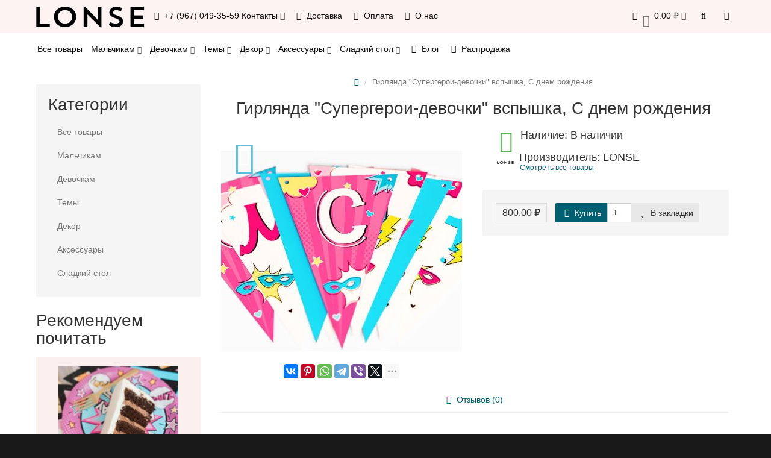

--- FILE ---
content_type: text/html; charset=utf-8
request_url: https://www.lonse.ru/index.php?route=product/product&product_id=1761
body_size: 16955
content:
<!DOCTYPE html>
<html dir="ltr" lang="ru">
<head>
<meta charset="UTF-8" />
<meta name="viewport" content="width=device-width, initial-scale=1">
<meta http-equiv="X-UA-Compatible" content="IE=edge">
<title>Гирлянда &quot;Супергерои-девочки&quot; вспышка, С днем рождения</title>

      
			
<base href="https://www.lonse.ru/" />
<!-- mmr2 2.7.1 oc2.3 -->
<style>@font-face{font-display:swap;font-family:'Open Sans';font-style:normal;font-weight:300;src: url('catalog/view/theme/moneymaker2/fonts/open-sans-v13-latin-ext_latin_cyrillic-300.eot');src: local('Open Sans Light'), local('OpenSans-Light'),url('catalog/view/theme/moneymaker2/fonts/open-sans-v13-latin-ext_latin_cyrillic-300.eot?#iefix') format('embedded-opentype'),url('catalog/view/theme/moneymaker2/fonts/open-sans-v13-latin-ext_latin_cyrillic-300.woff2') format('woff2'),url('catalog/view/theme/moneymaker2/fonts/open-sans-v13-latin-ext_latin_cyrillic-300.woff') format('woff'),url('catalog/view/theme/moneymaker2/fonts/open-sans-v13-latin-ext_latin_cyrillic-300.ttf') format('truetype'),url('catalog/view/theme/moneymaker2/fonts/open-sans-v13-latin-ext_latin_cyrillic-300.svg#OpenSans') format('svg')}@font-face{font-display:swap;font-family:'Open Sans';font-style:normal;font-weight:400;src: url('catalog/view/theme/moneymaker2/fonts/open-sans-v13-latin-ext_latin_cyrillic-regular.eot');src: local('Open Sans'), local('OpenSans'),url('catalog/view/theme/moneymaker2/fonts/open-sans-v13-latin-ext_latin_cyrillic-regular.eot?#iefix') format('embedded-opentype'),url('catalog/view/theme/moneymaker2/fonts/open-sans-v13-latin-ext_latin_cyrillic-regular.woff2') format('woff2'),url('catalog/view/theme/moneymaker2/fonts/open-sans-v13-latin-ext_latin_cyrillic-regular.woff') format('woff'),url('catalog/view/theme/moneymaker2/fonts/open-sans-v13-latin-ext_latin_cyrillic-regular.ttf') format('truetype'),url('catalog/view/theme/moneymaker2/fonts/open-sans-v13-latin-ext_latin_cyrillic-regular.svg#OpenSans') format('svg')}@font-face{font-display:swap;font-family:'Open Sans';font-style:normal;font-weight:700;src: url('catalog/view/theme/moneymaker2/fonts/open-sans-v13-latin-ext_latin_cyrillic-700.eot');src: local('Open Sans Bold'), local('OpenSans-Bold'),url('catalog/view/theme/moneymaker2/fonts/open-sans-v13-latin-ext_latin_cyrillic-700.eot?#iefix') format('embedded-opentype'),url('catalog/view/theme/moneymaker2/fonts/open-sans-v13-latin-ext_latin_cyrillic-700.woff2') format('woff2'),url('catalog/view/theme/moneymaker2/fonts/open-sans-v13-latin-ext_latin_cyrillic-700.woff') format('woff'),url('catalog/view/theme/moneymaker2/fonts/open-sans-v13-latin-ext_latin_cyrillic-700.ttf') format('truetype'),url('catalog/view/theme/moneymaker2/fonts/open-sans-v13-latin-ext_latin_cyrillic-700.svg#OpenSans') format('svg')}@font-face{font-display:swap;font-family:'FontAwesome';font-weight:normal;font-style:normal;src: url('../fonts/fontawesome-webfont.eot?v=4.7.0');src: url('catalog/view/javascript/font-awesome/fonts/fontawesome-webfont.eot?#iefix&v=4.7.0') format('embedded-opentype'),url('catalog/view/javascript/font-awesome/fonts/fontawesome-webfont.woff2?v=4.7.0') format('woff2'),url('catalog/view/javascript/font-awesome/fonts/fontawesome-webfont.woff?v=4.7.0') format('woff'),url('catalog/view/javascript/font-awesome/fonts/fonts/fontawesome-webfont.ttf?v=4.7.0') format('truetype'),url('catalog/view/javascript/font-awesome/fonts/fonts/fontawesome-webfont.svg?v=4.7.0#fontawesomeregular') format('svg')}</style>
    <link href="min/?g=moneymaker2_css&f=catalog/view/javascript/jquery/magnific/magnific-popup.css,catalog/view/javascript/jquery/datetimepicker/bootstrap-datetimepicker.min.css,catalog/view/javascript/jquery/owl-carousel/owl.carousel.css,catalog/view/javascript/jquery/owl-carousel/owl.moneymaker2.css,catalog/view/theme/moneymaker2/stylesheet/mfp.effects.css,catalog/view/theme/moneymaker2/stylesheet/bootstrap-theme-colors.store0.css,catalog/view/theme/moneymaker2/stylesheet/stylesheet.css,catalog/view/theme/moneymaker2/stylesheet/stylesheet.custom.store0.css&v=271" rel="preload" as="style">
  <link href="min/?g=moneymaker2_css&f=catalog/view/javascript/jquery/magnific/magnific-popup.css,catalog/view/javascript/jquery/datetimepicker/bootstrap-datetimepicker.min.css,catalog/view/javascript/jquery/owl-carousel/owl.carousel.css,catalog/view/javascript/jquery/owl-carousel/owl.moneymaker2.css,catalog/view/theme/moneymaker2/stylesheet/mfp.effects.css,catalog/view/theme/moneymaker2/stylesheet/bootstrap-theme-colors.store0.css,catalog/view/theme/moneymaker2/stylesheet/stylesheet.css,catalog/view/theme/moneymaker2/stylesheet/stylesheet.custom.store0.css&v=271" rel="stylesheet">
    <link href="https://www.lonse.ru/index.php?route=product/product&amp;product_id=1761" rel="canonical" />
    <link href="https://www.lonse.ru/image/catalog/ficon.png" rel="icon" />
      <link href="min/?g=moneymaker2_js&f=catalog/view/javascript/jquery/magnific/jquery.magnific-popup.min.js,catalog/view/javascript/jquery/datetimepicker/moment.js,catalog/view/javascript/jquery/datetimepicker/bootstrap-datetimepicker.min.js,catalog/view/javascript/jquery/owl-carousel/owl.carousel.min.js,catalog/view/javascript/jquery/moneymaker2/bootstrap.rating.input.min.js,catalog/view/javascript/jquery/moneymaker2/bootstrap-hover-dropdown.min.js,catalog/view/javascript/jquery/moneymaker2/jquery.mask.min.js,catalog/view/javascript/jquery/moneymaker2/livesearch.js,catalog/view/javascript/jquery/moneymaker2/scrolltop.js&v=271" rel="preload" as="script">
  <script src="min/?g=moneymaker2_js&f=catalog/view/javascript/jquery/magnific/jquery.magnific-popup.min.js,catalog/view/javascript/jquery/datetimepicker/moment.js,catalog/view/javascript/jquery/datetimepicker/bootstrap-datetimepicker.min.js,catalog/view/javascript/jquery/owl-carousel/owl.carousel.min.js,catalog/view/javascript/jquery/moneymaker2/bootstrap.rating.input.min.js,catalog/view/javascript/jquery/moneymaker2/bootstrap-hover-dropdown.min.js,catalog/view/javascript/jquery/moneymaker2/jquery.mask.min.js,catalog/view/javascript/jquery/moneymaker2/livesearch.js,catalog/view/javascript/jquery/moneymaker2/scrolltop.js&v=271"></script>
<meta name="p:domain_verify" content="14c5dd74ceafc59de3271bf6bb20a237"/>
<!-- Yandex.Metrika counter --> <script type="text/javascript" > (function(m,e,t,r,i,k,a){m[i]=m[i]||function(){(m[i].a=m[i].a||[]).push(arguments)}; m[i].l=1*new Date();k=e.createElement(t),a=e.getElementsByTagName(t)[0],k.async=1,k.src=r,a.parentNode.insertBefore(k,a)}) (window, document, "script", "https://mc.yandex.ru/metrika/tag.js", "ym"); ym(34904710, "init", { clickmap:true, trackLinks:true, accurateTrackBounce:true, webvisor:true }); </script> <noscript><div><img src="https://mc.yandex.ru/watch/34904710" style="position:absolute; left:-9999px;" alt="" /></div></noscript> <!-- /Yandex.Metrika counter -->

<script async src="https://www.googletagmanager.com/gtag/js?id=UA-52137222-1"></script>
<script>
  window.dataLayer = window.dataLayer || [];
  function gtag(){dataLayer.push(arguments);}
  gtag('js', new Date());

  gtag('config', 'UA-52137222-1');
</script>

<script type="text/javascript">!function(){var t=document.createElement("script");t.type="text/javascript",t.async=!0,t.src='https://vk.com/js/api/openapi.js?169',t.onload=function(){VK.Retargeting.Init("VK-RTRG-1332121-c7Zhl"),VK.Retargeting.Hit()},document.head.appendChild(t)}();</script><noscript><img src="https://vk.com/rtrg?p=VK-RTRG-1332121-c7Zhl" style="position:fixed; left:-999px;" alt=""/></noscript></head>
<body class="product-product-1761">
<header>
  <nav id="top" class="navbar navbar-default navbar-full navbar-fixed-top">
    <div class="container">
      <div class="navbar-header">
                <a href="javascript:void(0);" class="navbar-toggle collapsed" data-toggle="collapse" data-target=".navbar-top-collapse, .navbar-menu-collapse"><i class="fa fa-fw fa-bars"></i></a>
                        <a href="javascript:void(0);" class="navbar-search-toggle visible-xs"><i class="fa fa-fw fa-search" ></i></a>
                        <a href="javascript:void(0);" class="navbar-cart-toggle visible-xs"><i class="fa fa-fw fa-shopping-cart" ></i><small class="fa-stack"><i class="fa fa-circle fa-stack-2x"></i><span class="fa-stack-1x">0</span></small></a>
                        <div id="logo">
                                                  <a href="https://www.lonse.ru/"><img src="https://www.lonse.ru/image/catalog/logo_lonse.png" title="LONSE" alt="LONSE" /></a>
                                            </div>
      </div>
      <div class="hidden-xs"></div>
      <div class="collapse navbar-collapse navbar-top-collapse">
        <ul class="nav navbar-nav">
          <li class="dropdown" id="contacts">
            <a href="javascript:void(0);" class="dropdown-toggle" data-toggle="dropdown"><i class="fa fa-fw fa-mobile"></i> <span class="phone">+7 (967) 049-35-59</span> <span class="hidden-sm">Контакты </span><i class="fa fa-angle-down"></i></a>
                        <ul class="dropdown-menu">
                                                                      <li class="dropdown-header keep-open">Телефон</li>
                                                                                                  <li class="keep-open"><a href="tel: +79670493559"><i class="fa fa-lg fa-fw fa-mobile"></i> +7 (967) 049-35-59</a></li>
                                                                                                                <li class="keep-open"><a href="tel: +79150777202"><i class="fa fa-lg fa-fw fa-mobile"></i> +7 (915) 077-72-02</a></li>
                                                                                                  <li class="divider"></li>
                                                                                    <li class="dropdown-header keep-open">Email</li>
                                                                                                  <li class="keep-open"><a href="mailto:info@lonse.ru"><i class="fa fa-lg fa-fw fa-envelope-o"></i> info@lonse.ru</a></li>
                                                                                                  <li class="divider"></li>
                                                                                    <li class="dropdown-header keep-open">Режим работы</li>
                                                                                                  <li class="keep-open"><span class="text-muted"><i class="fa fa-lg fa-fw fa-clock-o"></i> Пн-Пт, с 9:00 по 19:00</span></li>
                                                                    </ul>
                      </li>
                                                        <li><a href="delivery/"><i class="fa fa-fw fa-truck"></i> Доставка</a></li>
                                                <li><a href="payment/"><i class="fa fa-fw fa-rub"></i> Оплата</a></li>
                                                <li><a href="about_us/"><i class="fa fa-fw fa-id-badge"></i> О нас</a></li>
                                        </ul>
                <ul class="nav navbar-nav navbar-right">
                    <li class="dropdown" id="cart">
  <a href="javascript:void(0);" class="dropdown-toggle" data-toggle="dropdown" data-loading-text="Загрузка..." role="button" aria-haspopup="true" aria-expanded="false"><i class="fa fa-fw fa-shopping-cart"></i><small class="fa-stack"><i class="fa fa-circle fa-stack-2x"></i><span class="fa-stack-1x">0</span></small> <span class="hidden-sm"><span id="cart-total">0.00 ₽</span> <i class="fa fa-angle-down"></i></span></a>
  <ul class="dropdown-menu keep-open">
        <li>
              <p class="text-center">Ваша корзина пуста!</p>
          </li>
      </ul>
</li>
                              <li class="dropdown" id="search">
  <a href="javascript:void(0);" class="dropdown-toggle" data-toggle="dropdown" role="button" aria-haspopup="true" aria-expanded="false"><i class="fa fa-fw fa-search"></i> <span class="hidden-lg hidden-md hidden-sm visible-xlg">Поиск <i class="fa fa-angle-down"></i></span></a>
  <ul class="dropdown-menu keep-open">
    <li>
      <div class="input-group collapse">
        <input type="text" name="search" value="" placeholder="Поиск" class="form-control" />
        <span class="input-group-btn">
          <button type="button" class="btn btn-primary"><i class="fa fa-search"></i></button>
        </span>
      </div>
    </li>
  </ul>
</li>
                                                                                <li class="dropdown" id="top-links">
            <a href="javascript:void(0);" class="dropdown-toggle" data-toggle="dropdown"><i class="fa fa-fw fa-bars"></i> <span class="hidden-lg hidden-md hidden-sm visible-xlg">Меню <i class="fa fa-angle-down"></i></span></a>
            <ul class="dropdown-menu keep-open">
                                                                      <li class="dropdown-header">Личный кабинет</li>
              <li><a href="https://www.lonse.ru/login/" rel="nofollow"><i class="fa fa-fw fa-sign-in"></i> Авторизация / Регистрация</a></li>
                                          <li><a href="https://www.lonse.ru/wishlist/" rel="nofollow"><i class="fa fa-fw fa-heart"></i> <span id="wishlist-total"><span>Закладки (0)</span></span></a></li>
                                                      </ul>
          </li>
                  </ul>
      </div>
    </div>
  </nav>
    <nav class="navbar navbar-default navbar-full categories-menu" id="menu">
    <div class="container">
      <div class="collapse navbar-collapse navbar-menu-collapse">
        <ul class="nav navbar-nav">
                                  <li class="dropdown">
                            <a href="https://www.lonse.ru/all/">Все товары</a>
                          </li>
                        <li class="dropdown">
                            <a href="javascript:void(0);" class="dropdown-toggle" data-toggle="dropdown">Мальчикам <i class="fa fa-angle-down"></i></a>
              <ul class="dropdown-menu keep-open">
                <li><a href="https://www.lonse.ru/for-boys/">Мальчикам</a></li>
                                <li><a class="text-muted" href="https://www.lonse.ru/collections/transport/train/"><small>&ndash; Веселый паровозик</small></a></li>
                                <li><a class="text-muted" href="https://www.lonse.ru/collections/transport/race-car/"><small>&ndash; Гоночные машинки</small></a></li>
                                <li><a class="text-muted" href="https://www.lonse.ru/collections/transport/fire-truck/"><small>&ndash; Пожарная служба</small></a></li>
                                <li><a class="text-muted" href="https://www.lonse.ru/collections/transport/police/"><small>&ndash; Полицейская вечеринка</small></a></li>
                                <li><a class="text-muted" href="https://www.lonse.ru/collections/transport/plane/"><small>&ndash; Самолеты</small></a></li>
                                <li><a class="text-muted" href="https://www.lonse.ru/collections/transport/hotweels/"><small>&ndash; Спорткар</small></a></li>
                                <li><a class="text-muted" href="https://www.lonse.ru/collections/transport/strojka/"><small>&ndash; Стройка</small></a></li>
                                <li><a class="text-muted" href="https://www.lonse.ru/collections/universe/starwars/"><small>&ndash; Звездные войны</small></a></li>
                                <li><a class="text-muted" href="https://www.lonse.ru/collections/universe/kosmos/"><small>&ndash; Космос</small></a></li>
                                <li><a class="text-muted" href="https://www.lonse.ru/collections/gentleman/littlestar/"><small>&ndash; Звездочка</small></a></li>
                                <li><a class="text-muted" href="https://www.lonse.ru/collections/gentleman/littleman/"><small>&ndash; Маленький джентльмен</small></a></li>
                                <li><a class="text-muted" href="https://www.lonse.ru/collections/gentleman/ultramarin/"><small>&ndash; Ультрамарин</small></a></li>
                                <li><a class="text-muted" href="https://www.lonse.ru/collections/animals/dinozavry/"><small>&ndash; Динозавры</small></a></li>
                                <li><a class="text-muted" href="https://www.lonse.ru/collections/animals/cowboy/"><small>&ndash; Ковбои Дикого Запада</small></a></li>
                                <li><a class="text-muted" href="https://www.lonse.ru/collections/animals/safari/"><small>&ndash; Сафари</small></a></li>
                                <li><a class="text-muted" href="https://www.lonse.ru/collections/games/minecraft/"><small>&ndash; Майнкрафт</small></a></li>
                                <li><a class="text-muted" href="https://www.lonse.ru/collections/classic/tuxedo/"><small>&ndash; Смокинг</small></a></li>
                                <li><a class="text-muted" href="https://www.lonse.ru/collections/gentleman/izumrydny-prinz/"><small>&ndash; Рыцари и принцы</small></a></li>
                                <li><a class="text-muted" href="https://www.lonse.ru/collections/marine/seamen/"><small>&ndash; Морячок</small></a></li>
                                <li><a class="text-muted" href="https://www.lonse.ru/collections/marine/pirate/"><small>&ndash; Пираты</small></a></li>
                                <li><a class="text-muted" href="https://www.lonse.ru/collections/transport/transformery/"><small>&ndash; Трансформеры</small></a></li>
                                <li><a class="text-muted" href="https://www.lonse.ru/collections/games/football/"><small>&ndash; Футбол</small></a></li>
                                <li><a class="text-muted" href="https://www.lonse.ru/collections/superheroes/batman/"><small>&ndash; Бэтмен</small></a></li>
                                <li><a class="text-muted" href="https://www.lonse.ru/collections/superheroes/tmnt/"><small>&ndash; Черепашки-ниндзя</small></a></li>
                              </ul>
                          </li>
                        <li class="dropdown">
                            <a href="javascript:void(0);" class="dropdown-toggle" data-toggle="dropdown">Девочкам <i class="fa fa-angle-down"></i></a>
              <ul class="dropdown-menu keep-open">
                <li><a href="https://www.lonse.ru/for-girls/">Девочкам</a></li>
                                <li><a class="text-muted" href="https://www.lonse.ru/collections/cute/winter-fairy-tale/"><small>&ndash; Зимняя сказка</small></a></li>
                                <li><a class="text-muted" href="https://www.lonse.ru/collections/cute/swan/"><small>&ndash; Лебединое озеро</small></a></li>
                                <li><a class="text-muted" href="https://www.lonse.ru/collections/cute/vintazhnaya-loshadka/"><small>&ndash; Винтажная лошадка</small></a></li>
                                <li><a class="text-muted" href="https://www.lonse.ru/collections/cute/unicorn/"><small>&ndash; Единорог</small></a></li>
                                <li><a class="text-muted" href="https://www.lonse.ru/collections/cute/deer/"><small>&ndash; Оленёнок</small></a></li>
                                <li><a class="text-muted" href="https://www.lonse.ru/collections/cute/owl/"><small>&ndash; Совушка</small></a></li>
                                <li><a class="text-muted" href="https://www.lonse.ru/collections/cute/flamingo/"><small>&ndash; Фламинго</small></a></li>
                                <li><a class="text-muted" href="https://www.lonse.ru/collections/cute/carousel/"><small>&ndash; Карусель</small></a></li>
                                <li><a class="text-muted" href="https://www.lonse.ru/collections/classic/tiffany/"><small>&ndash; Тиффани</small></a></li>
                                <li><a class="text-muted" href="https://www.lonse.ru/collections/characters/minnie-mouse/"><small>&ndash; Минни Маус</small></a></li>
                                <li><a class="text-muted" href="https://www.lonse.ru/collections/cute/castle/"><small>&ndash; Королевство</small></a></li>
                                <li><a class="text-muted" href="https://www.lonse.ru/collections/cute/lesnaya-feya/"><small>&ndash; Лесная фея</small></a></li>
                                <li><a class="text-muted" href="https://www.lonse.ru/collections/cute/little-princess/"><small>&ndash; Мисс</small></a></li>
                                <li><a class="text-muted" href="https://www.lonse.ru/collections/characters/alice-in-wonderland/"><small>&ndash; Алиса в стране Чудес</small></a></li>
                                <li><a class="text-muted" href="https://www.lonse.ru/collections/cute/fuchsia-orange/"><small>&ndash; Оранжевая фуксия</small></a></li>
                                <li><a class="text-muted" href="https://www.lonse.ru/collections/cute/ottenki-rozovogo/"><small>&ndash; Принцесса</small></a></li>
                                <li><a class="text-muted" href="https://www.lonse.ru/collections/characters/lol/"><small>&ndash; LOL</small></a></li>
                                <li><a class="text-muted" href="https://www.lonse.ru/collections/marine/under-the-sea/"><small>&ndash; Подводный мир</small></a></li>
                                <li><a class="text-muted" href="https://www.lonse.ru/collections/marine/mermaid/"><small>&ndash; Русалочка</small></a></li>
                                <li><a class="text-muted" href="https://www.lonse.ru/collections/sweets/watermelon-party/"><small>&ndash; Арбузная вечеринка</small></a></li>
                                <li><a class="text-muted" href="https://www.lonse.ru/collections/sweets/icecream/"><small>&ndash; Ванильное мороженое</small></a></li>
                                <li><a class="text-muted" href="https://www.lonse.ru/collections/sweets/lemonade/"><small>&ndash; Лимонадная вечеринка</small></a></li>
                                <li><a class="text-muted" href="https://www.lonse.ru/collections/sweets/donuts/"><small>&ndash; Пончики</small></a></li>
                                <li><a class="text-muted" href="https://www.lonse.ru/collections/plants/aloha/"><small>&ndash; Алоха</small></a></li>
                                <li><a class="text-muted" href="https://www.lonse.ru/collections/plants/akvarelnye-cvety/"><small>&ndash; Акварельные цветы</small></a></li>
                                <li><a class="text-muted" href="https://www.lonse.ru/collections/plants/flower-spring/"><small>&ndash; Весенний сад</small></a></li>
                                <li><a class="text-muted" href="https://www.lonse.ru/collections/plants/sweet-rose/"><small>&ndash; Нежная роза</small></a></li>
                                <li><a class="text-muted" href="https://www.lonse.ru/collections/plants/mint-flowers/"><small>&ndash; Цветочный мятный</small></a></li>
                              </ul>
                          </li>
                        <li class="dropdown">
                            <a href="javascript:void(0);" class="dropdown-toggle" data-toggle="dropdown">Темы <i class="fa fa-angle-down"></i></a>
              <ul class="dropdown-menu keep-open">
                <li><a href="https://www.lonse.ru/collections/">Темы</a></li>
                                <li><a class="text-muted" href="https://www.lonse.ru/collections/gentleman/"><small>&ndash; BABY BOY</small></a></li>
                                <li><a class="text-muted" href="https://www.lonse.ru/collections/cute/"><small>&ndash; BABY GIRL</small></a></li>
                                <li><a class="text-muted" href="https://www.lonse.ru/collections/universe/"><small>&ndash; Космос</small></a></li>
                                <li><a class="text-muted" href="https://www.lonse.ru/collections/animals/"><small>&ndash; Животные</small></a></li>
                                <li><a class="text-muted" href="https://www.lonse.ru/collections/games/"><small>&ndash; Игры</small></a></li>
                                <li><a class="text-muted" href="https://www.lonse.ru/collections/carnival/"><small>&ndash; Карнавал</small></a></li>
                                <li><a class="text-muted" href="https://www.lonse.ru/collections/classic/"><small>&ndash; Классика</small></a></li>
                                <li><a class="text-muted" href="https://www.lonse.ru/collections/marine/"><small>&ndash; Море</small></a></li>
                                <li><a class="text-muted" href="https://www.lonse.ru/collections/characters/"><small>&ndash; Персонажи</small></a></li>
                                <li><a class="text-muted" href="https://www.lonse.ru/collections/travels/"><small>&ndash; Путешествия</small></a></li>
                                <li><a class="text-muted" href="https://www.lonse.ru/collections/superheroes/"><small>&ndash; Супергерои</small></a></li>
                                <li><a class="text-muted" href="https://www.lonse.ru/collections/transport/"><small>&ndash; Транспорт и роботы</small></a></li>
                                <li><a class="text-muted" href="https://www.lonse.ru/collections/sweets/"><small>&ndash; Фрукты и сладости</small></a></li>
                                <li><a class="text-muted" href="https://www.lonse.ru/collections/plants/"><small>&ndash; Тропики радуга цветы</small></a></li>
                              </ul>
                          </li>
                        <li class="dropdown">
                            <a href="javascript:void(0);" class="dropdown-toggle" data-toggle="dropdown">Декор <i class="fa fa-angle-down"></i></a>
              <ul class="dropdown-menu keep-open">
                <li><a href="https://www.lonse.ru/decor/">Декор</a></li>
                                <li><a class="text-muted" href="https://www.lonse.ru/decor/name/"><small>&ndash; Именные гирлянды</small></a></li>
                                <li><a class="text-muted" href="https://www.lonse.ru/index.php?route=product/category&amp;path=239_290"><small>&ndash; Инсталляции из шаров</small></a></li>
                                <li><a class="text-muted" href="https://www.lonse.ru/index.php?route=product/category&amp;path=239_292"><small>&ndash; Фотозоны</small></a></li>
                                <li><a class="text-muted" href="https://www.lonse.ru/decor/garlands/"><small>&ndash; Гирлянды</small></a></li>
                                <li><a class="text-muted" href="https://www.lonse.ru/decor/confetti/"><small>&ndash; Конфетти</small></a></li>
                                <li><a class="text-muted" href="https://www.lonse.ru/decor/posters/"><small>&ndash; Плакаты</small></a></li>
                                <li><a class="text-muted" href="https://www.lonse.ru/decor/tissue-paper-ball/"><small>&ndash; Бумажные шары</small></a></li>
                              </ul>
                          </li>
                        <li class="dropdown">
                            <a href="javascript:void(0);" class="dropdown-toggle" data-toggle="dropdown">Аксессуары <i class="fa fa-angle-down"></i></a>
              <ul class="dropdown-menu keep-open">
                <li><a href="https://www.lonse.ru/accessories/">Аксессуары</a></li>
                                <li><a class="text-muted" href="https://www.lonse.ru/accessories/caps/"><small>&ndash; Колпаки</small></a></li>
                                <li><a class="text-muted" href="https://www.lonse.ru/accessories/crowns/"><small>&ndash; Короны</small></a></li>
                                <li><a class="text-muted" href="https://www.lonse.ru/accessories/masks/"><small>&ndash; Маски</small></a></li>
                                <li><a class="text-muted" href="https://www.lonse.ru/accessories/photo-props/"><small>&ndash; Фотобутафория</small></a></li>
                              </ul>
                          </li>
                        <li class="dropdown">
                            <a href="javascript:void(0);" class="dropdown-toggle" data-toggle="dropdown">Сладкий стол <i class="fa fa-angle-down"></i></a>
              <ul class="dropdown-menu keep-open">
                <li><a href="https://www.lonse.ru/candy-bar/">Сладкий стол</a></li>
                                <li><a class="text-muted" href="https://www.lonse.ru/candy-bar/box/"><small>&ndash; Коробочки</small></a></li>
                                <li><a class="text-muted" href="https://www.lonse.ru/candy-bar/cake-toppers/"><small>&ndash; Наборы для капкейков и топперы</small></a></li>
                                <li><a class="text-muted" href="https://www.lonse.ru/candy-bar/tableware/"><small>&ndash; Одноразовая посуда</small></a></li>
                                <li><a class="text-muted" href="https://www.lonse.ru/candy-bar/labels/"><small>&ndash; Этикетки</small></a></li>
                              </ul>
                          </li>
                                            <li><a href="blog/"><i class="fa fa-fw fa-pencil"></i> Блог</a></li>
                      <li><a href="specials/"><i class="fa fa-fw fa-percent"></i> Распродажа</a></li>
                  </ul>
      </div>
    </div>
  </nav>
  </header>
<div class="container">
  <div class="row"><aside id="column-left" class="col-sm-3 hidden-xs">
    <div class="module-boxed">
  <p class="h2">Категории</p>
  <div class="list-group">
            <a href="https://www.lonse.ru/all/" class="list-group-item">Все товары</a>
                <a href="https://www.lonse.ru/for-boys/" class="list-group-item">Мальчикам</a>
                <a href="https://www.lonse.ru/for-girls/" class="list-group-item">Девочкам</a>
                <a href="https://www.lonse.ru/collections/" class="list-group-item">Темы</a>
                <a href="https://www.lonse.ru/decor/" class="list-group-item">Декор</a>
                <a href="https://www.lonse.ru/accessories/" class="list-group-item">Аксессуары</a>
                <a href="https://www.lonse.ru/candy-bar/" class="list-group-item">Сладкий стол</a>
              </div>
</div>
    <p class="h2">Рекомендуем почитать</p>
<div class="blog-latest">
    <article class="item">
    <div class="article-thumb">
      <a href="https://www.lonse.ru/index.php?route=blog/article&amp;article_id=177">
        <img src="https://www.lonse.ru/image/cache/catalog/blog/supergirl/Supergirl_party_1/supergirl-party-200x200.jpg" alt="Супергеройская вечеринка для девочки" title="Супергеройская вечеринка для девочки" class="img-responsive" />
      </a>
    </div>
    <div class="article-info">
      <ul class="post-meta">
        <li><i class="fa fa-clock-o"></i> 02.11.2019</li>
        <li><i class="fa fa-eye"></i> 1436</li>
                <li>
          <div class="rating">
                                    <span class="fa fa-stack"><i class="fa fa-star-o fa-stack-1x"></i></span>
                                                <span class="fa fa-stack"><i class="fa fa-star-o fa-stack-1x"></i></span>
                                                <span class="fa fa-stack"><i class="fa fa-star-o fa-stack-1x"></i></span>
                                                <span class="fa fa-stack"><i class="fa fa-star-o fa-stack-1x"></i></span>
                                                <span class="fa fa-stack"><i class="fa fa-star-o fa-stack-1x"></i></span>
                                  </div>
        </li>
              </ul>
      <p class="h4 caption"><a href="https://www.lonse.ru/index.php?route=blog/article&amp;article_id=177">Супергеройская вечеринка для девочки</a></p>
      <p class="description">Кто бы не хотел организовать самую лучшую вечеринку для дочки? День рождения, день окончания учебного года или просто встреча друзей – любой повод подойдет, чтобы провести супергеройскую вечеринку для..</p>
    </div>
  </article>
    <article class="item">
    <div class="article-thumb">
      <a href="https://www.lonse.ru/index.php?route=blog/article&amp;article_id=191">
        <img src="https://www.lonse.ru/image/cache/catalog/blog/DIY/DIY_paper_city/DIY-paper-city-200x200.jpg" alt="Мастер-класс. Фотозона-город своими руками" title="Мастер-класс. Фотозона-город своими руками" class="img-responsive" />
      </a>
    </div>
    <div class="article-info">
      <ul class="post-meta">
        <li><i class="fa fa-clock-o"></i> 08.11.2019</li>
        <li><i class="fa fa-eye"></i> 1733</li>
                <li>
          <div class="rating">
                                    <span class="fa fa-stack"><i class="fa fa-star-o fa-stack-1x"></i></span>
                                                <span class="fa fa-stack"><i class="fa fa-star-o fa-stack-1x"></i></span>
                                                <span class="fa fa-stack"><i class="fa fa-star-o fa-stack-1x"></i></span>
                                                <span class="fa fa-stack"><i class="fa fa-star-o fa-stack-1x"></i></span>
                                                <span class="fa fa-stack"><i class="fa fa-star-o fa-stack-1x"></i></span>
                                  </div>
        </li>
              </ul>
      <p class="h4 caption"><a href="https://www.lonse.ru/index.php?route=blog/article&amp;article_id=191">Мастер-класс. Фотозона-город своими руками</a></p>
      <p class="description">Ваша девочка без ума от супергероев и мечтает о собственной супергеройской вечеринке с ярким декором в духе спасателей Вселенной. Тогда Вам точно не обойтись без главного реквизита супергеройской вече..</p>
    </div>
  </article>
  </div>  </aside>
                <div id="content" class="col-sm-9" itemscope itemtype="https://schema.org/Product">
      <ul class="breadcrumb text-center" itemscope itemtype="https://schema.org/BreadcrumbList">
                        <li itemprop="itemListElement" itemscope itemtype="https://schema.org/ListItem"><a itemprop="item" href="https://www.lonse.ru/"><span itemprop="name"><i class="fa fa-home"></i></span></a><meta itemprop="position" content="1" /></li>                <li class="active">Гирлянда &quot;Супергерои-девочки&quot; вспышка, С днем рождения</li>              </ul>
            <div class="h2 text-center content-title">
        <h1 class="h2" itemprop="name">Гирлянда &quot;Супергерои-девочки&quot; вспышка, С днем рождения</h1>        <meta itemprop="model" content="SUPERGIRL-BANNER-SDR-1" />
        <meta itemprop="manufacturer" content="LONSE" />
        <meta itemprop="brand" content="LONSE" />
        <meta itemprop="sku" content="SUPERGIRL-BANNER-SDR-1" />
              </div>
      <div class="row">
                                <div class=" col-sm-12">
                    <div class="row">
            <div class="col-sm-12 col-md-6 text-center">
                            <div>
                <div class="thumbnails image-thumb">
                                    <div class="stickers">
                                        <div class="sticker text-left sticker-popular">
                      <span class="fa-stack fa-2x" data-toggle="tooltip" data-placement="right" title="Популярный товар">
                      <i class="fa fa-circle fa-stack-2x"></i>
                      <i class="fa fa-thumbs-up fa-stack-1x fa-inverse"></i>
                      </span>                    </div>
                                      </div>
                                                      <a class="thumbnail" href="https://www.lonse.ru/image/cache/catalog/products/Supergirl/Supergirl_banner_1-650x650.jpg" title="Гирлянда &quot;Супергерои-девочки&quot; вспышка, С днем рождения"><img src="https://www.lonse.ru/image/cache/catalog/products/Supergirl/Supergirl_banner_1-400x400.jpg" title="Гирлянда &quot;Супергерои-девочки&quot; вспышка, С днем рождения" alt="Гирлянда &quot;Супергерои-девочки&quot; вспышка, С днем рождения" itemprop="image" /></a>
                </div>
              </div>
                            <div class="product-socials">
                                                <script src="//yastatic.net/es5-shims/0.0.2/es5-shims.min.js"></script>
                <script src="//yastatic.net/share2/share.js"></script>
                <div class="ya-share2" data-services="vkontakte,facebook,pinterest,whatsapp,telegram,viber,twitter,odnoklassniki,moimir" data-limit="6" data-image="https://www.lonse.ru/image/cache/catalog/products/Supergirl/Supergirl_banner_1-400x400.jpg" data-title="Гирлянда &quot;Супергерои-девочки&quot; вспышка, С днем рождения"></div>
                              </div>
                                        </div>
            <div class="col-sm-12 col-md-6">
                            <div class="product-points">
                                <div class="stock-7">
                  <span class="fa-stack fa-lg pull-left"><i class="fa fa-circle fa-stack-2x"></i><i class="fa fa-check fa-stack-1x fa-inverse"></i></span>
                  <span class="h4">Наличие: В наличии</span>
                  <div class="text-muted"></div>
                </div>
                                                <div>
                  <img class="img-circle text-center pull-left" src="https://www.lonse.ru/image/cache/catalog/logo_lonse-28x28.png" title="LONSE" alt="LONSE">
                  <span class="h4">Производитель: LONSE</span>
                  <div class="text-muted"><a href="https://www.lonse.ru/handmade/" title="Смотреть все товары - LONSE">Смотреть все товары</a></div>
                </div>
                                              </div>
                            <div id="product" itemprop="offers" itemscope itemtype="https://schema.org/Offer">
                <meta itemprop="priceCurrency" content="RUB" />
                <meta itemprop="price" content="800.00" />
                <link itemprop="availability" href="https://schema.org/OutOfStock" />
                <meta itemprop="priceValidUntil" content="2026-01-26" />
                <link itemprop="url" href="https://www.lonse.ru/index.php?route=product/product&amp;product_id=1761" content="https://www.lonse.ru/index.php?route=product/product&amp;product_id=1761" property="" />
                                                                                                                                                                      <input type="hidden" name="product_id" value="1761" />
                                <div class="price-detached"><span class="price"><span class='autocalc-product-price'>800.00 ₽</span></span></div>                                <div class="btn-group">
                                    <button type="button" data-info-title="Купить" id="button-cart" class="btn btn-primary" data-toggle="tooltip" data-html="true" data-placement="bottom" title=""><i class="fa fa-fw fa-shopping-cart"></i> Купить</button>
                                    <input type="number" data-toggle="tooltip" data-placement="bottom" min="1" name="quantity" value="1" id="input-quantity" class="form-control" title="Кол-во" />
                  <button type="button" class="btn btn-default" title="В закладки" onclick="wishlist.add('1761');"><i class="fa fa-fw fa-heart"></i> В закладки</button>                                  </div>
                              </div>
            </div>
          </div>
                              <ul class="nav nav-tabs text-center">
                                                <li><a href="#tab-review" data-toggle="tab"><i class="fa fa-fw fa-comments-o"></i>  Отзывов (0)</a></li>
                                  </ul>
                    <div class="tab-content">
                                                <div class="tab-pane fade" id="tab-review">
              <form class="form-horizontal" id="form-review">
                                <div id="review">
                                  </div>
                <h4 class="h3 text-center">Написать отзыв</h4>
                                <div class="form-group required">
                  <label class="col-sm-2 control-label" for="input-name">Ваше имя</label>
                  <div class="col-sm-4">
                    <input type="text" name="name" value="" id="input-name" class="form-control" />
                  </div>
                  <label class="col-sm-2 control-label">Рейтинг</label>
                  <div class="col-sm-4">
                    <input type="number" data-max="5" data-min="1" name="rating" class="form-control moneymaker2-rating" />
                  </div>
                </div>
                <div class="form-group required">
                  <label class="col-sm-2 control-label" for="input-review">Ваш отзыв</label>
                  <div class="col-lg-8 col-md-9 col-sm-10 ">
                    <textarea name="text" rows="3" id="input-review" class="form-control"></textarea>
                  </div>
                </div>
                <script src="//www.google.com/recaptcha/api.js"></script>
<div class="form-group required">
    <div class="col-sm-offset-2 col-sm-10">
    <div id="input-payment-captcha" class="g-recaptcha" data-sitekey="6LcfklcUAAAAAPsTAwuSDKwxlCvvB1LIw471uEVQ"></div>
      </div>
  </div>
                <div class="form-group required">
                  <div class="buttons clearfix col-sm-offset-2 col-sm-10">
                    <button type="button" id="button-review" data-loading-text="<i class='fa fa-spinner fa-spin'></i> Загрузка..." class="btn btn-default"><i class="fa fa-pencil"></i> Применить</button>
                  </div>
                </div>
                              </form>
            </div>
                                  </div>
        </div>
      </div>
            <div class="h2 text-center">Рекомендуемые товары</div>
      <div class="row">
                <div class="owl-carousel owl-moneymaker2 owl-moneymaker2-products owl-moneymaker2-products-related">
                        <div class="product-layout product-grid">
          <div class="product-thumb">
            <div class="image">
                            <div class="stickers">
                                <div class="sticker text-left sticker-popular">
                  <span class="fa-stack fa-lg" data-toggle="tooltip" data-placement="right" title="Популярный товар">
                  <i class="fa fa-circle fa-stack-2x"></i>
                  <i class="fa fa-thumbs-up fa-stack-1x fa-inverse"></i>
                  </span>                </div>
                              </div>
                                          <a href="https://www.lonse.ru/index.php?route=product/product&amp;product_id=1811"><img src="https://www.lonse.ru/image/cache/catalog/products/Superhero/Superhero_mtoppers_1-228x228.jpg" alt="Топперы круглые &quot;Супергерои&quot; мини" title="Топперы круглые &quot;Супергерои&quot; мини" class="img-responsive" /></a>
            </div>
            <div>
              <div class="caption">
                <a href="https://www.lonse.ru/index.php?route=product/product&amp;product_id=1811">Топперы круглые &quot;Супергерои&quot; мини</a>
              </div>
                            <div class="price-detached"><small><span class="price text-muted">180.00 ₽</span></small></div>
                            <div class="btn-group btn-group-sm">
                                <button type="button" data-toggle="tooltip" data-html="true" data-placement="bottom" title="" class="btn btn-primary" onclick="cart.add('1811', '1');"><i class="fa fa-fw fa-shopping-cart"></i> Купить</button>
                                                <button type="button" class="btn btn-default" title="В закладки" onclick="wishlist.add('1811');"><i class="fa fa-fw fa-heart"></i> В закладки</button>                              </div>
                            <div class="additional"> </div>
              <div class="description"></div>
            </div>
          </div>
        </div>
                        </div>
              </div>
            <div>
<div class="row"><div class="col-lg-4"><div class="alert-info alert-default text-center"><p class="h2">Нужен совет?</p><p>Если вам сложно определиться с&nbsp;выбором, напишите нам на&nbsp;почту</p><p class="indent13"></p><p><a href="contact-us/" class="btn btn-default"><i class="fa fa-fw fa-envelope"></i> Задать вопрос</a></p><p class="indent19"></p></div></div><div class="col-lg-4"><div class="alert-info alert-default text-center"><p class="h2">Помочь найти?</p><p>Если вы не нашли то, что искали, воспользуйтесь поиском по&nbsp;магазину</p><p class="indent13"></p><div class="input-group input-group-sm input-group-search">  <input type="text" name="search" class="form-control" value="" placeholder="Поиск">  <span class="input-group-btn"><button type="button" class="btn btn-primary"><i class="fa fa-fw fa-search"></i></button>  </span></div><p class="indent25"></p></div></div><div class="col-lg-4"><div class="alert-success text-center"><p class="h2">Последние новинки</p><p>Самое последнее обновление ассортимента уже здесь, на нашем сайте!</p><p class="indent13"></p><p><a href="latest/" class="btn btn-success"><i class="fa fa-fw fa-bolt"></i> Смотреть новинки</a></p><p class="indent19"></p></div></div></div></div>
    </div>
      </div>
</div>
<script><!--
$('select[name=\'recurring_id\'], input[name="quantity"]').change(function(){
	$.ajax({
		url: 'index.php?route=product/product/getRecurringDescription',
		type: 'post',
		data: $('input[name=\'product_id\'], input[name=\'quantity\'], select[name=\'recurring_id\']'),
		dataType: 'json',
		beforeSend: function() {
			$('#recurring-description').html('');
		},
		success: function(json) {
			$('.alert, .text-danger').remove();

			if (json['success']) {
				$('#recurring-description').html(json['success']);
			}
		}
	});
});
//--></script>
<script><!--
$('#button-cart').on('click', function() {
  	$.ajax({
		url: 'index.php?route=checkout/cart/add',
		type: 'post',
		data: $('#product input[type=\'number\'], #product input[type=\'text\'], #product input[type=\'hidden\'], #product input[type=\'radio\']:checked, #product input[type=\'checkbox\']:checked, #product select, #product textarea'),
		dataType: 'json',
		beforeSend: function() {
      $('#button-cart .fa').removeClass('shopping-cart');
      $('#button-cart .fa').addClass('fa-spinner fa-spin');
		},
		complete: function() {
      $('#button-cart .fa').removeClass('fa-spinner fa-spin');
      $('#button-cart .fa').addClass('shopping-cart');

		},
		success: function(json) {
			$('.alert, .text-danger').remove();
			$('.form-group').removeClass('has-error');

			if (json['error']) {
				if (json['error']['option']) {
          $('.options .collapse').show();
                    for (i in json['error']['option']) {
						var element = $('#input-option' + i.replace('_', '-'));

						if (element.parent().hasClass('input-group')) {
							element.parent().after('<div class="text-danger">' + json['error']['option'][i] + '</div>');
						} else {
							element.after('<div class="text-danger">' + json['error']['option'][i] + '</div>');
						}
					}
				}

				if (json['error']['recurring']) {
					$('select[name=\'recurring_id\']').after('<div class="text-danger">' + json['error']['recurring'] + '</div>');
				}

				// Highlight any found errors
				$('.text-danger').parent().addClass('has-error');
			}

			if (json['success']) {
        var moneymaker2_total_count = json['moneymaker2_total_count'];
        var moneymaker2_total_sum = json['moneymaker2_total_sum'];
        $('#cart > .dropdown-toggle #cart-total').html(moneymaker2_total_sum);
        $('#cart > .dropdown-toggle .fa-stack .fa-stack-1x, .navbar-cart-toggle .fa-stack .fa-stack-1x').html(moneymaker2_total_count);
        $('#cart > ul').load('index.php?route=common/cart/info ul li');
        $('#popupModal').find('.modal-body').load('index.php?route=common/cart/info ul', function() {
          $('#popupModal .modal-header .close').addClass('hidden');
          $('#popupModal .modal-body > ul').removeClass('dropdown-menu keep-open');
          $('#popupModal .modal-body > ul').addClass('list-unstyled');
          $('#popupModal .modal-body .btn-primary').parent().parent().prepend('<div class="panel panel-info"><div class="panel-heading text-center"><small>' + json['success'] + '</small></div></div>');
          $('#popupModal').find('.modal-title').load('index.php?route=common/cart/info #cart-total', function () {
            $('#popupModal .modal-title').text(json['total']);
            $('#popupModal').modal();
          });
        });
			}
		},
        error: function(xhr, ajaxOptions, thrownError) {
            alert(thrownError + "\r\n" + xhr.statusText + "\r\n" + xhr.responseText);
        }
	});
  });

//--></script>
<script><!--
$('.date').datetimepicker({
	pickTime: false
});

$('.datetime').datetimepicker({
	pickDate: true,
	pickTime: true
});

$('.time').datetimepicker({
	pickDate: false
});

$('button[id^=\'button-upload\']').on('click', function() {
	var node = this;

	$('#form-upload').remove();

	$('body').prepend('<form enctype="multipart/form-data" id="form-upload" style="display: none;"><input type="file" name="file" /></form>');

	$('#form-upload input[name=\'file\']').trigger('click');

	if (typeof timer != 'undefined') {
    	clearInterval(timer);
	}

	timer = setInterval(function() {
		if ($('#form-upload input[name=\'file\']').val() != '') {
			clearInterval(timer);

			$.ajax({
				url: 'index.php?route=tool/upload',
				type: 'post',
				dataType: 'json',
				data: new FormData($('#form-upload')[0]),
				cache: false,
				contentType: false,
				processData: false,
				beforeSend: function() {
					$(node).button('loading');
				},
				complete: function() {
					$(node).button('reset');
				},
				success: function(json) {
					$('.text-danger').remove();

					if (json['error']) {
						$(node).parent().find('input').after('<div class="text-danger">' + json['error'] + '</div>');
					}

					if (json['success']) {
						alert(json['success']);

						$(node).parent().find('input').val(json['code']);
					}
				},
				error: function(xhr, ajaxOptions, thrownError) {
					alert(thrownError + "\r\n" + xhr.statusText + "\r\n" + xhr.responseText);
				}
			});
		}
	}, 500);
});
//--></script>
<script><!--
$('#review').delegate('.pagination a', 'click', function(e) {
    e.preventDefault();

    $('#review').fadeOut('slow');

    $('#review').load(this.href);

    $('#review').fadeIn('slow');
});

$('#review').load('index.php?route=product/product/review&product_id=1761');

$('#button-review').on('click', function() {
	$.ajax({
		url: 'index.php?route=product/product/write&product_id=1761',
		type: 'post',
		dataType: 'json',
		data: $("#form-review").serialize(),
		beforeSend: function() {
			$('#button-review').button('loading');
		},
		complete: function() {
			$('#button-review').button('reset');
		},
		success: function(json) {
			$('#form-review .alert-success').parent().parent().remove();
			$('#form-review .alert-danger').parent().parent().remove();
			$('#form-review .alert-success, #form-review .alert-danger').remove();

			if (json['error']) {
        if (typeof grecaptcha != "undefined") {grecaptcha.reset();} //refresh recaptcha if enabled
        $('#button-review').parent().parent().before('<div class="form-group"><div class="col-sm-offset-2 col-lg-8 col-md-9 col-sm-10"><div class="alert alert-danger">' + json['error'] + '</div></div></div>');
			}

			if (json['success']) {
        $('#button-review').parent().parent().before('<div class="form-group"><div class="col-sm-offset-2 col-lg-8 col-md-9 col-sm-10"><div class="alert alert-success">' + json['success'] + '</div></div></div>');

				$('input[name=\'name\']').val('');
				$('textarea[name=\'text\']').val('');
				$('input[name=\'rating\']:checked').prop('checked', false);
			}
		}
	});
});

$(document).ready(function() {
  
  $('.thumbnails .owl-carousel').owlCarousel({
  itemsCustom : [[0, 1], [320, 3], [450, 5], [560, 6], [768, 6], [992, 4], [1200, 5], [1583, 7]],
  });

	$('.thumbnails').magnificPopup({
		type:'image',
		delegate: 'a',
		midClick:true,
		fixedContentPos: true,
		overflowY: 'scroll',
		gallery: {
			enabled:true,
			tCounter: '%curr% / %total%'
		},
    mainClass: 'mfp-square mfp-effect mfp-fade',
  removalDelay: 300,    callbacks: {
      open: function() {
        $.magnificPopup.instance.next = function() {
          var self = this;
          self.wrap.removeClass('mfp-image-loaded');
          setTimeout(function() { $.magnificPopup.proto.next.call(self); }, 100);
        }
        $.magnificPopup.instance.prev = function() {
          var self = this;
          self.wrap.removeClass('mfp-image-loaded');
          setTimeout(function() { $.magnificPopup.proto.prev.call(self); }, 100);
        }

        $(".mfp-figure figure").prepend("<div id='image-addon' class='hidden-xs'><div class='price-detached'><span class='price'><span class='autocalc-product-price'>800.00 ₽</span></span></div><div class='btn-group additional-buttons'><button class='btn btn-primary' type='button' data-toggle='tooltip' data-html='true' data-placement='bottom' title='' onclick='$(\".mfp-figure .btn-primary\").tooltip(\"hide\"); $(\"#image-addon\").remove();$(\"#button-cart\").click();'><i class='fa fa-shopping-cart'></i> Купить</button><button type='button' class='btn btn-default' title='В закладки' onclick='wishlist.add(1761);'><i class='fa fa-heart'></i> В закладки</button></div></div>");
        $('.mfp-figure [data-toggle="tooltip"]').tooltip({trigger: 'hover', container: 'body'});
        $('.navbar-fixed-top').css('overflow-y', 'scroll');
      },
      imageLoadComplete: function() {
        var self = this;
        setTimeout(function() { self.wrap.addClass('mfp-image-loaded'); }, 15);
      },
      beforeClose: function() {
        $(".mfp-arrow-right").remove();
        $(".mfp-arrow-left").remove();
        $('.mfp-figure [data-toggle="tooltip"]').tooltip('hide');
        $('body > .tooltip').remove();
      },
      afterClose: function() {
        $("#image-addon").remove();
      },
      close: function() {
        $('.navbar-fixed-top').css('overflow-y', '');
      },
    },
    closeOnContentClick: true,
	});
      $('.col-sm-6 > div > .owl-moneymaker2-products-related').owlCarousel({
    itemsCustom : [[0, 1], [561, 2], [768, 1], [992, 2], [1200, 2], [1583, 3]],
    navigation: true,
    navigationText: ['', ''],
    pagination: true,
      autoPlay: true,
    stopOnHover: true,
    autoPlay: 3500,
    });
  $('.col-sm-9 > div > .owl-moneymaker2-products-related').owlCarousel({
    itemsCustom : [[0, 1], [561, 2], [992, 3], [1200, 3], [1583, 4]],
    navigation: true,
    navigationText: ['', ''],
    pagination: true,
      autoPlay: true,
    stopOnHover: true,
    autoPlay: 3500,
    });
  $('.col-sm-12 > div > .owl-moneymaker2-products-related').owlCarousel({
    itemsCustom : [[0, 1], [561, 2], [768, 3], [992, 4], [1200, 4], [1583, 5]],
    navigation: true,
    navigationText: ['', ''],
    pagination: true,
      autoPlay: true,
    stopOnHover: true,
    autoPlay: 3500,
    });
  });
//--></script>

<script type="text/javascript"><!--
function price_format(price)
{ 
    c = 2;
    d = '.'; // decimal separator
    t = ''; // thousands separator
    s_left = '';
    s_right = ' ₽';
    n = price * 1.00000000;
    i = parseInt(n = Math.abs(n).toFixed(c)) + ''; 
    j = ((j = i.length) > 3) ? j % 3 : 0; 
    price_text = s_left + (j ? i.substr(0, j) + t : '') + i.substr(j).replace(/(\d{3})(?=\d)/g, "$1" + t) + (c ? d + Math.abs(n - i).toFixed(c).slice(2) : '') + s_right; 
    
        
    return price_text;
}

function calculate_tax(price)
{
        return price;
}

function process_discounts(price, quantity)
{
        return price;
}


animate_delay = 20;

main_price_final = calculate_tax(800.0000);
main_price_start = calculate_tax(800.0000);
main_step = 0;
main_timeout_id = 0;

function animateMainPrice_callback() {
    main_price_start += main_step;
    
    if ((main_step > 0) && (main_price_start > main_price_final)){
        main_price_start = main_price_final;
    } else if ((main_step < 0) && (main_price_start < main_price_final)) {
        main_price_start = main_price_final;
    } else if (main_step == 0) {
        main_price_start = main_price_final;
    }
    
    $('.autocalc-product-price').html( price_format(main_price_start) );
    
    if (main_price_start != main_price_final) {
        main_timeout_id = setTimeout(animateMainPrice_callback, animate_delay);
    }
}

function animateMainPrice(price) {
    main_price_start = main_price_final;
    main_price_final = price;
    main_step = (main_price_final - main_price_start) / 10;
    
    clearTimeout(main_timeout_id);
    main_timeout_id = setTimeout(animateMainPrice_callback, animate_delay);
}




function recalculateprice()
{
    var main_price = 800;
    var input_quantity = Number($('input[name="quantity"]').val());
    var special = 0;
    var tax = 0;
    discount_coefficient = 1;
    
    if (isNaN(input_quantity)) input_quantity = 0;
    
                        main_price = process_discounts(main_price, input_quantity);
            tax = process_discounts(tax, input_quantity);
                
    
    var option_price = 0;
    
        
    $('input:checked,option:selected').each(function() {
      if ($(this).data('prefix') == '=') {
        option_price += Number($(this).data('price'));
        main_price = 0;
        special = 0;
      }
    });
    
    $('input:checked,option:selected').each(function() {
      if ($(this).data('prefix') == '+') {
        option_price += Number($(this).data('price'));
      }
      if ($(this).data('prefix') == '-') {
        option_price -= Number($(this).data('price'));
      }
      if ($(this).data('prefix') == 'u') {
        pcnt = 1.0 + (Number($(this).data('price')) / 100.0);
        option_price *= pcnt;
        main_price *= pcnt;
        special *= pcnt;
      }
      if ($(this).data('prefix') == 'd') {
        pcnt = 1.0 - (Number($(this).data('price')) / 100.0);
        option_price *= pcnt;
        main_price *= pcnt;
        special *= pcnt;
      }
      if ($(this).data('prefix') == '*') {
        option_price *= Number($(this).data('price'));
        main_price *= Number($(this).data('price'));
        special *= Number($(this).data('price'));
      }
      if ($(this).data('prefix') == '/') {
        option_price /= Number($(this).data('price'));
        main_price /= Number($(this).data('price'));
        special /= Number($(this).data('price'));
      }
    });
    
    special += option_price;
    main_price += option_price;

                tax = main_price;
        
    // Process TAX.
    main_price = calculate_tax(main_price);
    special = calculate_tax(special);
    
        if (input_quantity > 0) {
      main_price *= input_quantity;
      special *= input_quantity;
      tax *= input_quantity;
    }
    
    // Display Main Price
    animateMainPrice(main_price);
      
    }

$(document).ready(function() {
    $('input[type="checkbox"]').bind('change', function() { recalculateprice(); });
    $('input[type="radio"]').bind('change', function() { recalculateprice(); });
    $('select').bind('change', function() { recalculateprice(); });
    
    $quantity = $('input[name="quantity"]');
    $quantity.data('val', $quantity.val());
    (function() {
        if ($quantity.val() != $quantity.data('val')){
            $quantity.data('val',$quantity.val());
            recalculateprice();
        }
        setTimeout(arguments.callee, 250);
    })();

        
    recalculateprice();
});

//--></script>
      
<footer>
  <div class="container">
    <div class="row">
                  <div class="col-sm-6 col-md-3">
        <div class="h5 text-muted"><i class="fa fa-fw fa-file-text-o"></i> Информация</div>
        <ul class="list-unstyled">
                    <li><a href="https://www.lonse.ru/about_us/">О нас</a></li>
                    <li><a href="https://www.lonse.ru/delivery/">Доставка</a></li>
                    <li><a href="https://www.lonse.ru/payment/">Оплата</a></li>
                    <li><a href="https://www.lonse.ru/privacy/">Политика конфиденциальности</a></li>
                  </ul>
      </div>
                        <div class="col-sm-6 col-md-3">
        <div class="h5 text-muted"><i class="fa fa-fw fa-commenting-o"></i> Служба поддержки</div>
        <ul class="list-unstyled">
          <li><a href="https://www.lonse.ru/contact-us/">Связаться с нами</a></li>
          <li><a href="https://www.lonse.ru/return/">Возврат товара</a></li>
          <li><a href="https://www.lonse.ru/sitemap/">Карта сайта</a></li>
        </ul>
      </div>
                        <div class="col-sm-6 col-md-3">
        <div class="h5 text-muted"><i class="fa fa-fw fa-user-o"></i> Личный кабинет</div>
        <ul class="list-unstyled">
          <li><a href="https://www.lonse.ru/my-account/">Личный кабинет</a></li>
          <li><a href="https://www.lonse.ru/order-history/">История заказа</a></li>
          <li><a href="https://www.lonse.ru/wishlist/">Закладки</a></li>
          <li><a href="https://www.lonse.ru/newsletter/">Рассылка</a></li>
        </ul>
      </div>
                              <div class="col-sm-6 col-md-3">
            <div class="h5 text-muted"><i class="fa fa-fw fa-phone"></i> Контакты</div>
            <ul class="list-unstyled">
                                                <li>Наши телефоны:</li>
                                                                <li><a href="tel: +79670493559">+7 (967) 049-35-59</a></li>
                                                                <li><a href="tel: +79150777202">+7 (915) 077-72-02</a></li>
                                                                <li>Режим работы:</li>
                                                                <li>Пн - Пт, с 9:00 до 19:00</li>
                                          </ul>
          </div>
                                            <div class="col-sm-6 col-md-3">
        <div class="h5 text-muted"><i class="fa fa-fw fa-envelope-open-o"></i> Новостная рассылка</div>
        <ul class="list-unstyled">
          <li>Будь в курсе наших новинок</li>
          <li>
            <div class="input-group input-group-sm">
              <input type="text" id="newsletteremail" autocomplete="email" value="" placeholder="E-Mail" class="form-control">
          <span class="input-group-btn">
            <button type="button" class="btn btn-primary" data-toggle="modal" data-target="#orderModal" data-order-mode="newsletter"  data-order-title="Новостная рассылка"><i class="fa fa-fw fa-angle-right"></i></button>
          </span>
            </div>
          </li>
        </ul>
      </div>
          </div>
  </div>
  <div class="bottom">
    <div class="container">
      <div class="row">
        <div class="col-sm-9">
                                                    <a target="_blank" rel="noopener" href="https://vk.com/lonsedecor"><span data-toggle="tooltip" title="" class="fa-stack bg-vk fa-lg"><i class="fa fa-circle fa-stack-2x"></i><i class="fa fa-vk fa-stack-1x fa-inverse"></i></span></a>
                              <a target="_blank" rel="noopener" href="https://www.instagram.com/lonse.ru/"><span data-toggle="tooltip" title="" class="fa-stack bg-instagram fa-lg"><i class="fa fa-circle fa-stack-2x"></i><i class="fa fa-instagram fa-stack-1x fa-inverse"></i></span></a>
                              <a target="_blank" rel="noopener" href="https://www.pinterest.ru/lonsedecor/"><span data-toggle="tooltip" title="" class="fa-stack bg-pinterest fa-lg"><i class="fa fa-circle fa-stack-2x"></i><i class="fa fa-pinterest fa-stack-1x fa-inverse"></i></span></a>
                                            </div>
                <div class="col-sm-3">
                                            LONSE &copy; 2010 &ndash; 2026                  </div>
              </div>
    </div>
  </div>
</footer>
<div class="modal fade" id="infoModal">
  <div class="modal-dialog modal-lg">
    <div class="modal-content">
      <div class="modal-header">
        <button type="button" class="close" data-dismiss="modal" aria-label="Close"><span aria-hidden="true">&times;</span></button>
        <p class="modal-title h4 text-center"></p>
      </div>
      <div class="modal-body">
      </div>
      <div class="modal-footer">
        <button type="button" class="btn btn-sm btn-link" data-dismiss="modal">Назад</button>
      </div>
    </div>
  </div>
</div>
<div class="modal fade" id="popupModal">
  <div class="modal-dialog">
    <div class="modal-content">
      <div class="modal-header">
        <button type="button" class="close hidden" data-dismiss="modal" aria-label="Close"><span aria-hidden="true">&times;</span></button>
        <p class="modal-title h4 text-center"></p>
        <div class="hidden" data-compare-title="Сравнение товаров" data-compare-link="https://www.lonse.ru/compare-products/" data-wishlist-title="Закладки" data-wishlist-link="https://www.lonse.ru/wishlist/"></div>
      </div>
      <div class="modal-body"></div>
      <div class="modal-footer">
        <button type="button" class="btn btn-sm btn-link btn-shopping hidden" data-dismiss="modal">Продолжить покупки</button>
        <button type="button" class="btn btn-sm btn-link btn-back" data-dismiss="modal">Назад</button>
      </div>
    </div>
  </div>
</div>

<div class="modal fade" id="orderModal">
  <div class="modal-dialog">
    <div class="modal-content">
      <div class="modal-header">
        <input type="hidden" name="product_id" value="0" />
        <button type="button" class="close" data-dismiss="modal" aria-label="Close"><span aria-hidden="true">&times;</span></button>
        <p class="modal-title h4 text-center"></p>
      </div>
      <div class="modal-body">
        <input type="hidden" name="quantity" value="1">
        <div class="row">
          <div class="col-sm-12">
            <img class="img-responsive center-block" src="image/no_image.png" title="" alt="" />
            <div class="hidden"></div>
          </div>
        </div>
        <div class="row">
          <div class="col-sm-12">
            <p class="text-center h3"></p>
          </div>
        </div>
        <div class="form-horizontal">
          <div class="form-group required">
            <label for="quickorderemail" class="col-sm-3 control-label">E-Mail</label>
            <div class="col-sm-8">
              <input type="email" class="form-control" id="quickorderemail" name="quickorderemail" placeholder="Требуется только для отправки вам деталей заказа" value="">
              <span class="quickorderemail form-control-feedback hidden"><i class="fa fa-check"></i></span>
            </div>
          </div>
          <div class="form-group required">
            <label for="quickorderphone" class="col-sm-3 control-label">Телефон</label>
            <div class="col-sm-8">
              <input type="tel" pattern="[0-9]*" class="form-control" id="quickorderphone" name="quickorderphone">
              <span class="quickorderphone form-control-feedback hidden"><i class="fa fa-check"></i></span>
            </div>
          </div>
          <div class="form-group optional">
            <label for="quickordername" class="col-sm-3 control-label">Опционально</label>
            <div class="col-sm-3">
              <input type="text" class="form-control" id="quickordername" name="quickordername" placeholder="Ваше имя" value="">
              <span class="quickordername form-control-feedback hidden"><i class="fa fa-check"></i></span>
            </div>
            <div class="col-sm-5">
              <input type="text" class="form-control" id="quickordercomment" name="quickordercomment" placeholder="Комментарий">
              <span class="quickordercomment form-control-feedback hidden"><i class="fa fa-check"></i></span>
            </div>
          </div>
          <div class="form-group">
            <div class="panel panel-info"><div class="panel-heading text-center"><small>Нажмите Оформить заказ, чтобы сделать запрос, и мы вам скоро перезвоним</small></div></div>
          </div>
                    <div class="form-group">
            <div class="col-sm-10 col-sm-offset-1 text-center">
              <div class="checkbox">
                <label>
                  <input type="checkbox" id="quickorderagree"  name="quickorderagree" value="1" /> Я прочитал <a href="https://www.lonse.ru/index.php?route=information/information/agree&amp;information_id=10" class="agree"><b>Политика конфиденциальности</b></a> и согласен с условиями                </label>
              </div>
            </div>
          </div>
                  </div>
        <div class="buttons">
          <p class="text-center">
            <button type="button" class="btn btn-primary"><i class="fa fa-fw fa-flip-horizontal fa-reply-all"></i> Применить</button>
          </p>
          <p class="text-center">
            <button type="button" class="btn btn-sm btn-default" data-dismiss="modal">Продолжить покупки</button>
          </p>
        </div>
      </div>
      <div class="modal-body2"></div>
    </div>
  </div>
</div>

<script><!--
  $('body').append('<div class="toggle-scroll-top btn btn-default hidden-xs"><i class="fa fa-2x fa-angle-up"></i></div>');
  //--></script>

<script><!--
  $(document).ready(function() {
    $(window).load(function(){
      var oldSSB = $.fn.modal.Constructor.prototype.setScrollbar;
      $.fn.modal.Constructor.prototype.setScrollbar = function () {
        oldSSB.apply(this);
        if(this.bodyIsOverflowing && this.scrollbarWidth) {
          $('.navbar-fixed-top, .navbar-fixed-bottom').css('padding-right', this.scrollbarWidth);
        }
      }
      var oldRSB = $.fn.modal.Constructor.prototype.resetScrollbar;
      $.fn.modal.Constructor.prototype.resetScrollbar = function () {
        oldRSB.apply(this);
        $('.navbar-fixed-top, .navbar-fixed-bottom').css('padding-right', '');
      }
    });

    $('.navbar-cart-toggle').click(function(e) {
      e.stopPropagation();
      if ( !$('#top .navbar-collapse').hasClass('in')&&$('#top .navbar-toggle').length ) {
        $('#top').addClass('cart-opened');
        $('.navbar-toggle').click();
        $('#top').on('shown.bs.collapse', function () {
          if ( !$('#cart').hasClass('open')&&$('#top').hasClass('cart-opened') ) {
            $('#cart > .dropdown-toggle').click();
            $("#cart > .dropdown-toggle").velocity("scroll", { duration: 1000 });
          }
        })
      } else if (($('#top .navbar-collapse').hasClass('in')&&!$('#cart').hasClass('open'))||(!$('#top .navbar-toggle').length&&!$('#cart').hasClass('open'))) {
        $('#cart > .dropdown-toggle').click();
        $("#cart > .dropdown-toggle").velocity("scroll", { duration: 1000 });
      } else if ($('#cart').hasClass('open')) {
        $('#cart > .dropdown-toggle').click();
      }
      $('.dropdown').on('hide.bs.dropdown', function () {
        $('#top').removeClass('cart-opened');
      })
    });
    $('.navbar-search-toggle').click(function(e) {
      e.stopPropagation();
      if ( !$('#top .navbar-collapse').hasClass('in')&&$('#top .navbar-toggle').length ) {
        $('#top').addClass('search-opened');
        $('.navbar-toggle').click();
        $('#top').on('shown.bs.collapse', function () {
          if ( !$('#search').hasClass('open')&&$('#top').hasClass('search-opened') ) {
            $('#search > .dropdown-toggle').click();
            $("#search").velocity("scroll", { duration: 1000 });
          }
        })
      } else if (($('#top .navbar-collapse').hasClass('in')&&!$('#search').hasClass('open'))||(!$('#top .navbar-toggle').length&&!$('#search').hasClass('open'))) {
        $('#search > .dropdown-toggle').click();
        setTimeout(' $("#search > .dropdown-toggle").velocity("scroll", { duration: 1000 }); ', 300);
      } else if ($('#search').hasClass('open')) {
        $('#search > .dropdown-toggle').click();
      }
      $('.dropdown').on('hide.bs.dropdown', function () {
        $('#top').removeClass('search-opened');
      })
    });
    $('.navbar-language-toggle').click(function(e) {
      e.stopPropagation();
      if ( !$('#top .navbar-collapse').hasClass('in')&&$('#top .navbar-toggle').length ) {
        $('#top').addClass('language-opened');
        $('.navbar-toggle').click();
        $('#top').on('shown.bs.collapse', function () {
          if ( !$('#language-dropdown').hasClass('open')&&$('#top').hasClass('language-opened') ) {
            $('#language-dropdown > .dropdown-toggle').click();
            $("#language-dropdown > .dropdown-toggle").velocity("scroll", { duration: 1000 });
          }
        })
      } else if (($('#top .navbar-collapse').hasClass('in')&&!$('#language-dropdown').hasClass('open'))||(!$('#top .navbar-toggle').length&&!$('#language-dropdown').hasClass('open'))) {
        $('#language-dropdown > .dropdown-toggle').click();
        setTimeout(' $("#language-dropdown > .dropdown-toggle").velocity("scroll", { duration: 1000 }); ', 300);
      } else if ($('#language-dropdown').hasClass('open')) {
        $('#language-dropdown > .dropdown-toggle').click();
      }
      $('.dropdown').on('hide.bs.dropdown', function () {
        $('#top').removeClass('language-opened');
      })
    });

    $(document).on('show.bs.modal', '.modal', function (event) {
      var zIndex = 1040 + (10 * $('.modal:visible').length);
      $(this).css('z-index', zIndex);
      setTimeout(function() {
        $('.modal-backdrop').not('.modal-stack').css('z-index', zIndex - 1).addClass('modal-stack');
      }, 0);
    });
    $(document).on('hidden.bs.modal', '.modal', function () {
      $('.modal:visible').length && $(document.body).addClass('modal-open');
    });


    $('#search a.dropdown-toggle').click(function() { setTimeout('$("#search > ul > li > div > input").focus()', 300); });
        if ($('.hidden-xs').is(":visible")) {
      $('.dropdown-toggle').dropdownHover({delay: 200, hoverDelay: 100});
    }
    
        $('#orderModal').on('hidden.bs.modal', function (event) {
      if (($("#popupModal").data('bs.modal') || {}).isShown) $('#popupModal').modal('hide');
            $('#orderModal .panel-default').remove();
    })
    $('#popupModal').on('hidden.bs.modal', function (event) {
      $('#popupModal').css('opacity', '1');
    })

    $('#orderModal').on('show.bs.modal', function (event) {
      if (($("#popupModal").data('bs.modal') || {}).isShown) $('#popupModal').css('opacity', '0');
      var target = $(event.relatedTarget);
      var mode = target.data('order-mode');
      var product_id = target.data('order-product-id');
      var title = target.data('order-title');
      var img_src = target.data('order-img-src');
      var price = target.data('order-price') && target.data('order-price').toString().replace(":", " ");
      var modal = $(this);
      modal.find('.modal-body2').html('');
      modal.find('.modal-header input').val(product_id);
      if (mode=="cart") {
        $('#orderModal').find('.modal-body2').load('index.php?route=common/cart/info ul', function() {
          $('#orderModal .modal-body2 > ul').removeClass('dropdown-menu keep-open');
          $('#orderModal .modal-body2 > ul').addClass('list-unstyled');
          $('#orderModal .modal-body2 > ul > li > div.text-center').remove();
          $('#orderModal .modal-body2 > ul > li > table > tbody').prepend('<tr><td colspan="5"><hr></td></tr>');
          $('#orderModal .modal-body2 > ul > li table td.text-center > a.text-muted').remove();
        });
      }
      if (mode=="product") {
          modal.find('.modal-body input[type=\'hidden\']').val($("#input-quantity").val());
          if ($(".autocalc-product-price")[0]&&!$(".autocalc-product-special")[0]) {
              price = $(".autocalc-product-price").first().text();
          } else if ($(".autocalc-product-special")[0]) {
              price = $(".autocalc-product-special").first().text();
          } else {
              if ($("#input-quantity").val() > 1) price = price + ' x ' + $("#input-quantity").val();
          }
      }
      modal.find('.modal-title.h4').text(title);
      modal.find('.img-responsive').addClass("hidden");
      modal.find('.img-responsive').parent().find('div').addClass("hidden");
      $('#quickorderemail').attr("placeholder", "Требуется только для отправки вам деталей заказа");
      if (img_src!==0&&typeof img_src!=='undefined') {
        modal.find('.img-responsive').removeClass("hidden");
        modal.find('.img-responsive').attr("src",img_src);
      }
      if (mode=="product" || mode=="catalog" || mode=="cart") {
        modal.find('.modal-dialog .form-group.required:first-child').removeClass('hidden');
        modal.find('.modal-dialog .form-group.required:nth-child(2)').removeClass('hidden');
        modal.find('.modal-dialog .form-group.optional').removeClass('hidden');
                modal.find('.modal-dialog').removeClass('modal-dialog-callback');
        modal.find('.modal-dialog').removeClass('modal-dialog-newsletter');
        modal.find('.modal-dialog').addClass('modal-dialog-order');
        modal.find('.modal-title.h4').append(" <small>(" + price + ")</small>");
        modal.find('.btn-primary').html('<i class="fa fa-fw fa-flip-horizontal fa-reply-all"></i> Оформить заказ');
        modal.find('.panel small').html('Нажмите Оформить заказ, чтобы сделать запрос, и мы вам скоро перезвоним');
      } else if (mode=="callback") {
        modal.find('.modal-dialog .form-group.required:nth-child(2)').removeClass('hidden');
        modal.find('.modal-dialog .form-group.optional').removeClass('hidden');
        modal.find('.modal-dialog .form-group.required:first-child').addClass('hidden');
        modal.find('.modal-dialog').removeClass('modal-dialog-order');
        modal.find('.modal-dialog').removeClass('modal-dialog-newsletter');
        modal.find('.modal-dialog').addClass('modal-dialog-callback');
        modal.find('.btn-primary').html('<i class="fa fa-fw fa-flip-horizontal fa-reply-all"></i> Отправить');
        modal.find('.panel small').html('Нажмите Отправить, чтобы сделать запрос, и мы вам скоро перезвоним');
      } else {
        modal.find('.modal-dialog .form-group.required:first-child').removeClass('hidden');
        modal.find('.modal-dialog .form-group.required:nth-child(2)').addClass('hidden');
        modal.find('.modal-dialog .form-group.optional').addClass('hidden');
                modal.find('.modal-dialog').removeClass('modal-dialog-order');
        modal.find('.modal-dialog').removeClass('modal-dialog-callback');
        modal.find('.modal-dialog').addClass('modal-dialog-newsletter');
        $('#quickorderemail').attr("placeholder", "");
        modal.find('.img-responsive').parent().find('div.hidden').html("Будь в курсе наших новинок");
        modal.find('.img-responsive').parent().find('div.hidden').removeClass("hidden");
        if ( $('#newsletteremail').val()||$('input[type="text"].newsletteremail').val() ) {
          if ( $('input[type="text"].newsletteremail').val() ) {
            modal.find('.modal-dialog #quickorderemail').val($('input[type="text"].newsletteremail').val());
          } else {
            modal.find('.modal-dialog #quickorderemail').val($('#newsletteremail').val());
          }
          $('#orderModal').one('shown.bs.modal', function (event) {
            if (emailValidation( $("#quickorderemail").val() )) {
              $('#quickorderemail').parent().parent().removeClass('has-error');
              $("#quickorderemail").addClass('valid');
              $("#quickorderemail").parent().parent().addClass('has-success has-feedback');
              $(".quickorderemail.form-control-feedback").removeClass('hidden');
            } else {
              $("#quickorderemail").removeClass('valid');
              $("#quickorderemail").parent().parent().removeClass('has-success has-feedback');
              $(".quickorderemail.form-control-feedback").addClass('hidden');
            }
            $('#orderModal .btn-primary').click();
          })
        }
        modal.find('.btn-primary').html('<i class="fa fa-fw fa-flip-horizontal fa-reply-all"></i> Подписаться');
        modal.find('.panel small').html('Нажмите Подписаться, чтобы присоединиться к рассылке');
      }
      modal.find('.panel').removeClass('panel-danger');
      modal.find('.panel').removeClass('panel-success');
      modal.find('.panel').addClass('panel-info');
      modal.find('.btn-primary').removeClass('btn-success');
      modal.find('.btn-primary').removeAttr('disabled');
      if ( ((mode=="product")&&($('#cart > ul > li > table').length>0)) || ((mode=="catalog")&&($('#cart > ul > li > table').length>0)) ) {
        $('<div class="panel panel-default"><div class="panel-heading text-center"><small>К вашему заказу будут добавлены товары из <a href="https://www.lonse.ru/cart/">вашей корзины</a> на сумму ' + $('#cart-total').text() + '</small></div></div>').insertAfter($('#orderModal .panel'));
      }
    })
    $('#orderModal .btn-primary').bind('click', function(e){
      initialValidation();
    });
          $("#quickorderphone").mmr2mask(
        '+7 (000) 000-00-00', {
          placeholder: "+7 (___) ___-__-__",
          onChange: function(){
            $("#quickorderphone").removeClass('valid');
            $("#quickorderphone").parent().parent().removeClass('has-success has-feedback');
            $(".quickorderphone.form-control-feedback").addClass('hidden');
          },
          onComplete: function() {
            $('#quickorderphone').parent().parent().removeClass('has-error');
            $("#quickorderphone").addClass('valid');
            $("#quickorderphone").parent().parent().addClass('has-success has-feedback');
            $(".quickorderphone.form-control-feedback").removeClass('hidden');
          },
        }
      );
        function emailValidation(email) {
      var regexp = /^(([^<>()\[\]\\.,;:\s@"]+(\.[^<>()\[\]\\.,;:\s@"]+)*)|(".+"))@((\[[0-9]{1,3}\.[0-9]{1,3}\.[0-9]{1,3}\.[0-9]{1,3}])|(([a-zA-Z\-0-9]+\.)+[a-zA-Z]{2,}))$/;
      return regexp.test(email);
    }
    if (emailValidation( $("#quickorderemail").val() )) {
      $('#quickorderemail').parent().parent().removeClass('has-error');
      $("#quickorderemail").addClass('valid');
      $("#quickorderemail").parent().parent().addClass('has-success has-feedback');
      $(".quickorderemail.form-control-feedback").removeClass('hidden');
    }
    $('#quickorderemail').on('input',function(e) {
        if (emailValidation( $("#quickorderemail").val())) {
          $('#quickorderemail').parent().parent().removeClass('has-error');
          $("#quickorderemail").addClass('valid');
          $("#quickorderemail").parent().parent().addClass('has-success has-feedback');
          $(".quickorderemail.form-control-feedback").removeClass('hidden');
        } else {
          $("#quickorderemail").removeClass('valid');
          $("#quickorderemail").parent().parent().removeClass('has-success has-feedback');
          $(".quickorderemail.form-control-feedback").addClass('hidden');
        }
      });
      function initialValidation() {
        $('#orderModal .panel-default').remove();
                if ((($( "#orderModal .modal-dialog-order" ).length && $("#quickorderemail").hasClass('valid') && $("#quickorderphone").hasClass('valid')) || ($( "#orderModal .modal-dialog-callback" ).length && $("#quickorderphone").hasClass('valid')) || ($( "#orderModal .modal-dialog-newsletter" ).length && $("#quickorderemail").hasClass('valid'))) &&$("#quickorderagree").is(':checked') ) {
          $("#orderModal .panel").removeClass('panel-danger');
          $('#quickorderagree').parent().parent().removeClass('text-danger');
          $("#orderModal .panel").addClass('panel-info');
          $("#quickordercomment").parent().parent().addClass('has-success has-feedback');
          $(".quickordercomment.form-control-feedback").removeClass('hidden');
          $("#quickordername").parent().parent().addClass('has-success has-feedback');
          $(".quickordername.form-control-feedback").removeClass('hidden');
          $("#orderModal .panel small").html('<i class="fa fa-spinner fa-spin"></i> Загрузка...');
          $('#orderModal .btn-primary').attr('disabled','disabled');
          if ( $( "#orderModal .modal-dialog-callback" ).length ) {
            addCallback();
          }
          if ( $( "#orderModal .modal-dialog-newsletter" ).length ) {
            addSubscriber();
          }
          if ( $( "#orderModal .modal-dialog-order" ).length ) {
            addQuickOrder();
          }
        } else {
          $("#orderModal .panel").removeClass('panel-info');
          $("#orderModal .panel").addClass('panel-danger');
          $("#orderModal .panel small").html('');
        }
        if (($( "#orderModal .modal-dialog-order" ).length && !$("#quickorderemail").hasClass('valid'))||($( "#orderModal .modal-dialog-newsletter" ).length && !$("#quickorderemail").hasClass('valid'))) {
          $('#quickorderemail').parent().parent().addClass('has-error');
          $("#orderModal .panel small").html('Пожалуйста укажите корректный адрес e-mail<br />');
        }
        if (!$("#orderModal .modal-dialog-newsletter").length && !$("#quickorderphone").hasClass('valid')) {
          $('#quickorderphone').parent().parent().addClass('has-error');
          $("#orderModal .panel small").html( $("#orderModal .panel small").html() + 'Пожалуйста укажите ваш номер телефона<br />');
        }
                if (!$("#quickorderagree").is(':checked')) {
          $('#quickorderagree').parent().parent().addClass('text-danger');
          $("#orderModal .panel small").html( $("#orderModal .panel small").html() + 'Вы должны быть согласны с условиями Политика конфиденциальности!');
        }
              };
                        function addSubscriber() {
        $.ajax({
          url: 'index.php?route=common/footer/addSubscriber',
          type: 'post',
          data: $('#orderModal input[type=\'email\'], #orderModal input[type=\'text\']'),
          dataType: 'json',
          success: function(json) {
            $('.alert, .text-danger').remove();
            $('.form-group').removeClass('has-error');
            if (json['error']) {
              if (json['error']['validation']) {
                $("#orderModal .panel").removeClass('panel-info');
                $("#orderModal .panel").addClass('panel-danger');
                $("#orderModal .panel small").html(json['error']['validation']);
                $('#orderModal .btn-primary').removeAttr('disabled');
              }
              $('.text-danger').parent().addClass('has-error');
            }
            if (json['success']) {
              $("#orderModal .panel").removeClass('panel-danger');
              $("#orderModal .panel").removeClass('panel-info');
              $("#orderModal .panel").addClass('panel-success');
              $("#orderModal .panel small").html(json['success']);
              $('#orderModal .btn-primary').addClass('btn-success');
              $('#orderModal .btn-primary').html('<i class="fa fa-check"></i> Вы подписались на рассылку');
            }
          },
          error: function(xhr, ajaxOptions, thrownError) {
            alert(thrownError + "\r\n" + xhr.statusText + "\r\n" + xhr.responseText);
          }
        });
      };
                          if ($(".owl-moneymaker2-slideshow .owl-controls").length > 0) {
      BackgroundCheck.init({
        targets: '.owl-moneymaker2-slideshow .owl-prev .arrow-left, .owl-moneymaker2-slideshow .owl-next .arrow-right, .owl-moneymaker2-slideshow .owl-pagination',
        images: '.owl-moneymaker2-slideshow .img-responsive'
      });
    }
  });
//--></script>
</body></html>

--- FILE ---
content_type: text/html; charset=utf-8
request_url: https://www.google.com/recaptcha/api2/anchor?ar=1&k=6LcfklcUAAAAAPsTAwuSDKwxlCvvB1LIw471uEVQ&co=aHR0cHM6Ly93d3cubG9uc2UucnU6NDQz&hl=en&v=PoyoqOPhxBO7pBk68S4YbpHZ&size=normal&anchor-ms=20000&execute-ms=30000&cb=rmk1h2cyt6jz
body_size: 49236
content:
<!DOCTYPE HTML><html dir="ltr" lang="en"><head><meta http-equiv="Content-Type" content="text/html; charset=UTF-8">
<meta http-equiv="X-UA-Compatible" content="IE=edge">
<title>reCAPTCHA</title>
<style type="text/css">
/* cyrillic-ext */
@font-face {
  font-family: 'Roboto';
  font-style: normal;
  font-weight: 400;
  font-stretch: 100%;
  src: url(//fonts.gstatic.com/s/roboto/v48/KFO7CnqEu92Fr1ME7kSn66aGLdTylUAMa3GUBHMdazTgWw.woff2) format('woff2');
  unicode-range: U+0460-052F, U+1C80-1C8A, U+20B4, U+2DE0-2DFF, U+A640-A69F, U+FE2E-FE2F;
}
/* cyrillic */
@font-face {
  font-family: 'Roboto';
  font-style: normal;
  font-weight: 400;
  font-stretch: 100%;
  src: url(//fonts.gstatic.com/s/roboto/v48/KFO7CnqEu92Fr1ME7kSn66aGLdTylUAMa3iUBHMdazTgWw.woff2) format('woff2');
  unicode-range: U+0301, U+0400-045F, U+0490-0491, U+04B0-04B1, U+2116;
}
/* greek-ext */
@font-face {
  font-family: 'Roboto';
  font-style: normal;
  font-weight: 400;
  font-stretch: 100%;
  src: url(//fonts.gstatic.com/s/roboto/v48/KFO7CnqEu92Fr1ME7kSn66aGLdTylUAMa3CUBHMdazTgWw.woff2) format('woff2');
  unicode-range: U+1F00-1FFF;
}
/* greek */
@font-face {
  font-family: 'Roboto';
  font-style: normal;
  font-weight: 400;
  font-stretch: 100%;
  src: url(//fonts.gstatic.com/s/roboto/v48/KFO7CnqEu92Fr1ME7kSn66aGLdTylUAMa3-UBHMdazTgWw.woff2) format('woff2');
  unicode-range: U+0370-0377, U+037A-037F, U+0384-038A, U+038C, U+038E-03A1, U+03A3-03FF;
}
/* math */
@font-face {
  font-family: 'Roboto';
  font-style: normal;
  font-weight: 400;
  font-stretch: 100%;
  src: url(//fonts.gstatic.com/s/roboto/v48/KFO7CnqEu92Fr1ME7kSn66aGLdTylUAMawCUBHMdazTgWw.woff2) format('woff2');
  unicode-range: U+0302-0303, U+0305, U+0307-0308, U+0310, U+0312, U+0315, U+031A, U+0326-0327, U+032C, U+032F-0330, U+0332-0333, U+0338, U+033A, U+0346, U+034D, U+0391-03A1, U+03A3-03A9, U+03B1-03C9, U+03D1, U+03D5-03D6, U+03F0-03F1, U+03F4-03F5, U+2016-2017, U+2034-2038, U+203C, U+2040, U+2043, U+2047, U+2050, U+2057, U+205F, U+2070-2071, U+2074-208E, U+2090-209C, U+20D0-20DC, U+20E1, U+20E5-20EF, U+2100-2112, U+2114-2115, U+2117-2121, U+2123-214F, U+2190, U+2192, U+2194-21AE, U+21B0-21E5, U+21F1-21F2, U+21F4-2211, U+2213-2214, U+2216-22FF, U+2308-230B, U+2310, U+2319, U+231C-2321, U+2336-237A, U+237C, U+2395, U+239B-23B7, U+23D0, U+23DC-23E1, U+2474-2475, U+25AF, U+25B3, U+25B7, U+25BD, U+25C1, U+25CA, U+25CC, U+25FB, U+266D-266F, U+27C0-27FF, U+2900-2AFF, U+2B0E-2B11, U+2B30-2B4C, U+2BFE, U+3030, U+FF5B, U+FF5D, U+1D400-1D7FF, U+1EE00-1EEFF;
}
/* symbols */
@font-face {
  font-family: 'Roboto';
  font-style: normal;
  font-weight: 400;
  font-stretch: 100%;
  src: url(//fonts.gstatic.com/s/roboto/v48/KFO7CnqEu92Fr1ME7kSn66aGLdTylUAMaxKUBHMdazTgWw.woff2) format('woff2');
  unicode-range: U+0001-000C, U+000E-001F, U+007F-009F, U+20DD-20E0, U+20E2-20E4, U+2150-218F, U+2190, U+2192, U+2194-2199, U+21AF, U+21E6-21F0, U+21F3, U+2218-2219, U+2299, U+22C4-22C6, U+2300-243F, U+2440-244A, U+2460-24FF, U+25A0-27BF, U+2800-28FF, U+2921-2922, U+2981, U+29BF, U+29EB, U+2B00-2BFF, U+4DC0-4DFF, U+FFF9-FFFB, U+10140-1018E, U+10190-1019C, U+101A0, U+101D0-101FD, U+102E0-102FB, U+10E60-10E7E, U+1D2C0-1D2D3, U+1D2E0-1D37F, U+1F000-1F0FF, U+1F100-1F1AD, U+1F1E6-1F1FF, U+1F30D-1F30F, U+1F315, U+1F31C, U+1F31E, U+1F320-1F32C, U+1F336, U+1F378, U+1F37D, U+1F382, U+1F393-1F39F, U+1F3A7-1F3A8, U+1F3AC-1F3AF, U+1F3C2, U+1F3C4-1F3C6, U+1F3CA-1F3CE, U+1F3D4-1F3E0, U+1F3ED, U+1F3F1-1F3F3, U+1F3F5-1F3F7, U+1F408, U+1F415, U+1F41F, U+1F426, U+1F43F, U+1F441-1F442, U+1F444, U+1F446-1F449, U+1F44C-1F44E, U+1F453, U+1F46A, U+1F47D, U+1F4A3, U+1F4B0, U+1F4B3, U+1F4B9, U+1F4BB, U+1F4BF, U+1F4C8-1F4CB, U+1F4D6, U+1F4DA, U+1F4DF, U+1F4E3-1F4E6, U+1F4EA-1F4ED, U+1F4F7, U+1F4F9-1F4FB, U+1F4FD-1F4FE, U+1F503, U+1F507-1F50B, U+1F50D, U+1F512-1F513, U+1F53E-1F54A, U+1F54F-1F5FA, U+1F610, U+1F650-1F67F, U+1F687, U+1F68D, U+1F691, U+1F694, U+1F698, U+1F6AD, U+1F6B2, U+1F6B9-1F6BA, U+1F6BC, U+1F6C6-1F6CF, U+1F6D3-1F6D7, U+1F6E0-1F6EA, U+1F6F0-1F6F3, U+1F6F7-1F6FC, U+1F700-1F7FF, U+1F800-1F80B, U+1F810-1F847, U+1F850-1F859, U+1F860-1F887, U+1F890-1F8AD, U+1F8B0-1F8BB, U+1F8C0-1F8C1, U+1F900-1F90B, U+1F93B, U+1F946, U+1F984, U+1F996, U+1F9E9, U+1FA00-1FA6F, U+1FA70-1FA7C, U+1FA80-1FA89, U+1FA8F-1FAC6, U+1FACE-1FADC, U+1FADF-1FAE9, U+1FAF0-1FAF8, U+1FB00-1FBFF;
}
/* vietnamese */
@font-face {
  font-family: 'Roboto';
  font-style: normal;
  font-weight: 400;
  font-stretch: 100%;
  src: url(//fonts.gstatic.com/s/roboto/v48/KFO7CnqEu92Fr1ME7kSn66aGLdTylUAMa3OUBHMdazTgWw.woff2) format('woff2');
  unicode-range: U+0102-0103, U+0110-0111, U+0128-0129, U+0168-0169, U+01A0-01A1, U+01AF-01B0, U+0300-0301, U+0303-0304, U+0308-0309, U+0323, U+0329, U+1EA0-1EF9, U+20AB;
}
/* latin-ext */
@font-face {
  font-family: 'Roboto';
  font-style: normal;
  font-weight: 400;
  font-stretch: 100%;
  src: url(//fonts.gstatic.com/s/roboto/v48/KFO7CnqEu92Fr1ME7kSn66aGLdTylUAMa3KUBHMdazTgWw.woff2) format('woff2');
  unicode-range: U+0100-02BA, U+02BD-02C5, U+02C7-02CC, U+02CE-02D7, U+02DD-02FF, U+0304, U+0308, U+0329, U+1D00-1DBF, U+1E00-1E9F, U+1EF2-1EFF, U+2020, U+20A0-20AB, U+20AD-20C0, U+2113, U+2C60-2C7F, U+A720-A7FF;
}
/* latin */
@font-face {
  font-family: 'Roboto';
  font-style: normal;
  font-weight: 400;
  font-stretch: 100%;
  src: url(//fonts.gstatic.com/s/roboto/v48/KFO7CnqEu92Fr1ME7kSn66aGLdTylUAMa3yUBHMdazQ.woff2) format('woff2');
  unicode-range: U+0000-00FF, U+0131, U+0152-0153, U+02BB-02BC, U+02C6, U+02DA, U+02DC, U+0304, U+0308, U+0329, U+2000-206F, U+20AC, U+2122, U+2191, U+2193, U+2212, U+2215, U+FEFF, U+FFFD;
}
/* cyrillic-ext */
@font-face {
  font-family: 'Roboto';
  font-style: normal;
  font-weight: 500;
  font-stretch: 100%;
  src: url(//fonts.gstatic.com/s/roboto/v48/KFO7CnqEu92Fr1ME7kSn66aGLdTylUAMa3GUBHMdazTgWw.woff2) format('woff2');
  unicode-range: U+0460-052F, U+1C80-1C8A, U+20B4, U+2DE0-2DFF, U+A640-A69F, U+FE2E-FE2F;
}
/* cyrillic */
@font-face {
  font-family: 'Roboto';
  font-style: normal;
  font-weight: 500;
  font-stretch: 100%;
  src: url(//fonts.gstatic.com/s/roboto/v48/KFO7CnqEu92Fr1ME7kSn66aGLdTylUAMa3iUBHMdazTgWw.woff2) format('woff2');
  unicode-range: U+0301, U+0400-045F, U+0490-0491, U+04B0-04B1, U+2116;
}
/* greek-ext */
@font-face {
  font-family: 'Roboto';
  font-style: normal;
  font-weight: 500;
  font-stretch: 100%;
  src: url(//fonts.gstatic.com/s/roboto/v48/KFO7CnqEu92Fr1ME7kSn66aGLdTylUAMa3CUBHMdazTgWw.woff2) format('woff2');
  unicode-range: U+1F00-1FFF;
}
/* greek */
@font-face {
  font-family: 'Roboto';
  font-style: normal;
  font-weight: 500;
  font-stretch: 100%;
  src: url(//fonts.gstatic.com/s/roboto/v48/KFO7CnqEu92Fr1ME7kSn66aGLdTylUAMa3-UBHMdazTgWw.woff2) format('woff2');
  unicode-range: U+0370-0377, U+037A-037F, U+0384-038A, U+038C, U+038E-03A1, U+03A3-03FF;
}
/* math */
@font-face {
  font-family: 'Roboto';
  font-style: normal;
  font-weight: 500;
  font-stretch: 100%;
  src: url(//fonts.gstatic.com/s/roboto/v48/KFO7CnqEu92Fr1ME7kSn66aGLdTylUAMawCUBHMdazTgWw.woff2) format('woff2');
  unicode-range: U+0302-0303, U+0305, U+0307-0308, U+0310, U+0312, U+0315, U+031A, U+0326-0327, U+032C, U+032F-0330, U+0332-0333, U+0338, U+033A, U+0346, U+034D, U+0391-03A1, U+03A3-03A9, U+03B1-03C9, U+03D1, U+03D5-03D6, U+03F0-03F1, U+03F4-03F5, U+2016-2017, U+2034-2038, U+203C, U+2040, U+2043, U+2047, U+2050, U+2057, U+205F, U+2070-2071, U+2074-208E, U+2090-209C, U+20D0-20DC, U+20E1, U+20E5-20EF, U+2100-2112, U+2114-2115, U+2117-2121, U+2123-214F, U+2190, U+2192, U+2194-21AE, U+21B0-21E5, U+21F1-21F2, U+21F4-2211, U+2213-2214, U+2216-22FF, U+2308-230B, U+2310, U+2319, U+231C-2321, U+2336-237A, U+237C, U+2395, U+239B-23B7, U+23D0, U+23DC-23E1, U+2474-2475, U+25AF, U+25B3, U+25B7, U+25BD, U+25C1, U+25CA, U+25CC, U+25FB, U+266D-266F, U+27C0-27FF, U+2900-2AFF, U+2B0E-2B11, U+2B30-2B4C, U+2BFE, U+3030, U+FF5B, U+FF5D, U+1D400-1D7FF, U+1EE00-1EEFF;
}
/* symbols */
@font-face {
  font-family: 'Roboto';
  font-style: normal;
  font-weight: 500;
  font-stretch: 100%;
  src: url(//fonts.gstatic.com/s/roboto/v48/KFO7CnqEu92Fr1ME7kSn66aGLdTylUAMaxKUBHMdazTgWw.woff2) format('woff2');
  unicode-range: U+0001-000C, U+000E-001F, U+007F-009F, U+20DD-20E0, U+20E2-20E4, U+2150-218F, U+2190, U+2192, U+2194-2199, U+21AF, U+21E6-21F0, U+21F3, U+2218-2219, U+2299, U+22C4-22C6, U+2300-243F, U+2440-244A, U+2460-24FF, U+25A0-27BF, U+2800-28FF, U+2921-2922, U+2981, U+29BF, U+29EB, U+2B00-2BFF, U+4DC0-4DFF, U+FFF9-FFFB, U+10140-1018E, U+10190-1019C, U+101A0, U+101D0-101FD, U+102E0-102FB, U+10E60-10E7E, U+1D2C0-1D2D3, U+1D2E0-1D37F, U+1F000-1F0FF, U+1F100-1F1AD, U+1F1E6-1F1FF, U+1F30D-1F30F, U+1F315, U+1F31C, U+1F31E, U+1F320-1F32C, U+1F336, U+1F378, U+1F37D, U+1F382, U+1F393-1F39F, U+1F3A7-1F3A8, U+1F3AC-1F3AF, U+1F3C2, U+1F3C4-1F3C6, U+1F3CA-1F3CE, U+1F3D4-1F3E0, U+1F3ED, U+1F3F1-1F3F3, U+1F3F5-1F3F7, U+1F408, U+1F415, U+1F41F, U+1F426, U+1F43F, U+1F441-1F442, U+1F444, U+1F446-1F449, U+1F44C-1F44E, U+1F453, U+1F46A, U+1F47D, U+1F4A3, U+1F4B0, U+1F4B3, U+1F4B9, U+1F4BB, U+1F4BF, U+1F4C8-1F4CB, U+1F4D6, U+1F4DA, U+1F4DF, U+1F4E3-1F4E6, U+1F4EA-1F4ED, U+1F4F7, U+1F4F9-1F4FB, U+1F4FD-1F4FE, U+1F503, U+1F507-1F50B, U+1F50D, U+1F512-1F513, U+1F53E-1F54A, U+1F54F-1F5FA, U+1F610, U+1F650-1F67F, U+1F687, U+1F68D, U+1F691, U+1F694, U+1F698, U+1F6AD, U+1F6B2, U+1F6B9-1F6BA, U+1F6BC, U+1F6C6-1F6CF, U+1F6D3-1F6D7, U+1F6E0-1F6EA, U+1F6F0-1F6F3, U+1F6F7-1F6FC, U+1F700-1F7FF, U+1F800-1F80B, U+1F810-1F847, U+1F850-1F859, U+1F860-1F887, U+1F890-1F8AD, U+1F8B0-1F8BB, U+1F8C0-1F8C1, U+1F900-1F90B, U+1F93B, U+1F946, U+1F984, U+1F996, U+1F9E9, U+1FA00-1FA6F, U+1FA70-1FA7C, U+1FA80-1FA89, U+1FA8F-1FAC6, U+1FACE-1FADC, U+1FADF-1FAE9, U+1FAF0-1FAF8, U+1FB00-1FBFF;
}
/* vietnamese */
@font-face {
  font-family: 'Roboto';
  font-style: normal;
  font-weight: 500;
  font-stretch: 100%;
  src: url(//fonts.gstatic.com/s/roboto/v48/KFO7CnqEu92Fr1ME7kSn66aGLdTylUAMa3OUBHMdazTgWw.woff2) format('woff2');
  unicode-range: U+0102-0103, U+0110-0111, U+0128-0129, U+0168-0169, U+01A0-01A1, U+01AF-01B0, U+0300-0301, U+0303-0304, U+0308-0309, U+0323, U+0329, U+1EA0-1EF9, U+20AB;
}
/* latin-ext */
@font-face {
  font-family: 'Roboto';
  font-style: normal;
  font-weight: 500;
  font-stretch: 100%;
  src: url(//fonts.gstatic.com/s/roboto/v48/KFO7CnqEu92Fr1ME7kSn66aGLdTylUAMa3KUBHMdazTgWw.woff2) format('woff2');
  unicode-range: U+0100-02BA, U+02BD-02C5, U+02C7-02CC, U+02CE-02D7, U+02DD-02FF, U+0304, U+0308, U+0329, U+1D00-1DBF, U+1E00-1E9F, U+1EF2-1EFF, U+2020, U+20A0-20AB, U+20AD-20C0, U+2113, U+2C60-2C7F, U+A720-A7FF;
}
/* latin */
@font-face {
  font-family: 'Roboto';
  font-style: normal;
  font-weight: 500;
  font-stretch: 100%;
  src: url(//fonts.gstatic.com/s/roboto/v48/KFO7CnqEu92Fr1ME7kSn66aGLdTylUAMa3yUBHMdazQ.woff2) format('woff2');
  unicode-range: U+0000-00FF, U+0131, U+0152-0153, U+02BB-02BC, U+02C6, U+02DA, U+02DC, U+0304, U+0308, U+0329, U+2000-206F, U+20AC, U+2122, U+2191, U+2193, U+2212, U+2215, U+FEFF, U+FFFD;
}
/* cyrillic-ext */
@font-face {
  font-family: 'Roboto';
  font-style: normal;
  font-weight: 900;
  font-stretch: 100%;
  src: url(//fonts.gstatic.com/s/roboto/v48/KFO7CnqEu92Fr1ME7kSn66aGLdTylUAMa3GUBHMdazTgWw.woff2) format('woff2');
  unicode-range: U+0460-052F, U+1C80-1C8A, U+20B4, U+2DE0-2DFF, U+A640-A69F, U+FE2E-FE2F;
}
/* cyrillic */
@font-face {
  font-family: 'Roboto';
  font-style: normal;
  font-weight: 900;
  font-stretch: 100%;
  src: url(//fonts.gstatic.com/s/roboto/v48/KFO7CnqEu92Fr1ME7kSn66aGLdTylUAMa3iUBHMdazTgWw.woff2) format('woff2');
  unicode-range: U+0301, U+0400-045F, U+0490-0491, U+04B0-04B1, U+2116;
}
/* greek-ext */
@font-face {
  font-family: 'Roboto';
  font-style: normal;
  font-weight: 900;
  font-stretch: 100%;
  src: url(//fonts.gstatic.com/s/roboto/v48/KFO7CnqEu92Fr1ME7kSn66aGLdTylUAMa3CUBHMdazTgWw.woff2) format('woff2');
  unicode-range: U+1F00-1FFF;
}
/* greek */
@font-face {
  font-family: 'Roboto';
  font-style: normal;
  font-weight: 900;
  font-stretch: 100%;
  src: url(//fonts.gstatic.com/s/roboto/v48/KFO7CnqEu92Fr1ME7kSn66aGLdTylUAMa3-UBHMdazTgWw.woff2) format('woff2');
  unicode-range: U+0370-0377, U+037A-037F, U+0384-038A, U+038C, U+038E-03A1, U+03A3-03FF;
}
/* math */
@font-face {
  font-family: 'Roboto';
  font-style: normal;
  font-weight: 900;
  font-stretch: 100%;
  src: url(//fonts.gstatic.com/s/roboto/v48/KFO7CnqEu92Fr1ME7kSn66aGLdTylUAMawCUBHMdazTgWw.woff2) format('woff2');
  unicode-range: U+0302-0303, U+0305, U+0307-0308, U+0310, U+0312, U+0315, U+031A, U+0326-0327, U+032C, U+032F-0330, U+0332-0333, U+0338, U+033A, U+0346, U+034D, U+0391-03A1, U+03A3-03A9, U+03B1-03C9, U+03D1, U+03D5-03D6, U+03F0-03F1, U+03F4-03F5, U+2016-2017, U+2034-2038, U+203C, U+2040, U+2043, U+2047, U+2050, U+2057, U+205F, U+2070-2071, U+2074-208E, U+2090-209C, U+20D0-20DC, U+20E1, U+20E5-20EF, U+2100-2112, U+2114-2115, U+2117-2121, U+2123-214F, U+2190, U+2192, U+2194-21AE, U+21B0-21E5, U+21F1-21F2, U+21F4-2211, U+2213-2214, U+2216-22FF, U+2308-230B, U+2310, U+2319, U+231C-2321, U+2336-237A, U+237C, U+2395, U+239B-23B7, U+23D0, U+23DC-23E1, U+2474-2475, U+25AF, U+25B3, U+25B7, U+25BD, U+25C1, U+25CA, U+25CC, U+25FB, U+266D-266F, U+27C0-27FF, U+2900-2AFF, U+2B0E-2B11, U+2B30-2B4C, U+2BFE, U+3030, U+FF5B, U+FF5D, U+1D400-1D7FF, U+1EE00-1EEFF;
}
/* symbols */
@font-face {
  font-family: 'Roboto';
  font-style: normal;
  font-weight: 900;
  font-stretch: 100%;
  src: url(//fonts.gstatic.com/s/roboto/v48/KFO7CnqEu92Fr1ME7kSn66aGLdTylUAMaxKUBHMdazTgWw.woff2) format('woff2');
  unicode-range: U+0001-000C, U+000E-001F, U+007F-009F, U+20DD-20E0, U+20E2-20E4, U+2150-218F, U+2190, U+2192, U+2194-2199, U+21AF, U+21E6-21F0, U+21F3, U+2218-2219, U+2299, U+22C4-22C6, U+2300-243F, U+2440-244A, U+2460-24FF, U+25A0-27BF, U+2800-28FF, U+2921-2922, U+2981, U+29BF, U+29EB, U+2B00-2BFF, U+4DC0-4DFF, U+FFF9-FFFB, U+10140-1018E, U+10190-1019C, U+101A0, U+101D0-101FD, U+102E0-102FB, U+10E60-10E7E, U+1D2C0-1D2D3, U+1D2E0-1D37F, U+1F000-1F0FF, U+1F100-1F1AD, U+1F1E6-1F1FF, U+1F30D-1F30F, U+1F315, U+1F31C, U+1F31E, U+1F320-1F32C, U+1F336, U+1F378, U+1F37D, U+1F382, U+1F393-1F39F, U+1F3A7-1F3A8, U+1F3AC-1F3AF, U+1F3C2, U+1F3C4-1F3C6, U+1F3CA-1F3CE, U+1F3D4-1F3E0, U+1F3ED, U+1F3F1-1F3F3, U+1F3F5-1F3F7, U+1F408, U+1F415, U+1F41F, U+1F426, U+1F43F, U+1F441-1F442, U+1F444, U+1F446-1F449, U+1F44C-1F44E, U+1F453, U+1F46A, U+1F47D, U+1F4A3, U+1F4B0, U+1F4B3, U+1F4B9, U+1F4BB, U+1F4BF, U+1F4C8-1F4CB, U+1F4D6, U+1F4DA, U+1F4DF, U+1F4E3-1F4E6, U+1F4EA-1F4ED, U+1F4F7, U+1F4F9-1F4FB, U+1F4FD-1F4FE, U+1F503, U+1F507-1F50B, U+1F50D, U+1F512-1F513, U+1F53E-1F54A, U+1F54F-1F5FA, U+1F610, U+1F650-1F67F, U+1F687, U+1F68D, U+1F691, U+1F694, U+1F698, U+1F6AD, U+1F6B2, U+1F6B9-1F6BA, U+1F6BC, U+1F6C6-1F6CF, U+1F6D3-1F6D7, U+1F6E0-1F6EA, U+1F6F0-1F6F3, U+1F6F7-1F6FC, U+1F700-1F7FF, U+1F800-1F80B, U+1F810-1F847, U+1F850-1F859, U+1F860-1F887, U+1F890-1F8AD, U+1F8B0-1F8BB, U+1F8C0-1F8C1, U+1F900-1F90B, U+1F93B, U+1F946, U+1F984, U+1F996, U+1F9E9, U+1FA00-1FA6F, U+1FA70-1FA7C, U+1FA80-1FA89, U+1FA8F-1FAC6, U+1FACE-1FADC, U+1FADF-1FAE9, U+1FAF0-1FAF8, U+1FB00-1FBFF;
}
/* vietnamese */
@font-face {
  font-family: 'Roboto';
  font-style: normal;
  font-weight: 900;
  font-stretch: 100%;
  src: url(//fonts.gstatic.com/s/roboto/v48/KFO7CnqEu92Fr1ME7kSn66aGLdTylUAMa3OUBHMdazTgWw.woff2) format('woff2');
  unicode-range: U+0102-0103, U+0110-0111, U+0128-0129, U+0168-0169, U+01A0-01A1, U+01AF-01B0, U+0300-0301, U+0303-0304, U+0308-0309, U+0323, U+0329, U+1EA0-1EF9, U+20AB;
}
/* latin-ext */
@font-face {
  font-family: 'Roboto';
  font-style: normal;
  font-weight: 900;
  font-stretch: 100%;
  src: url(//fonts.gstatic.com/s/roboto/v48/KFO7CnqEu92Fr1ME7kSn66aGLdTylUAMa3KUBHMdazTgWw.woff2) format('woff2');
  unicode-range: U+0100-02BA, U+02BD-02C5, U+02C7-02CC, U+02CE-02D7, U+02DD-02FF, U+0304, U+0308, U+0329, U+1D00-1DBF, U+1E00-1E9F, U+1EF2-1EFF, U+2020, U+20A0-20AB, U+20AD-20C0, U+2113, U+2C60-2C7F, U+A720-A7FF;
}
/* latin */
@font-face {
  font-family: 'Roboto';
  font-style: normal;
  font-weight: 900;
  font-stretch: 100%;
  src: url(//fonts.gstatic.com/s/roboto/v48/KFO7CnqEu92Fr1ME7kSn66aGLdTylUAMa3yUBHMdazQ.woff2) format('woff2');
  unicode-range: U+0000-00FF, U+0131, U+0152-0153, U+02BB-02BC, U+02C6, U+02DA, U+02DC, U+0304, U+0308, U+0329, U+2000-206F, U+20AC, U+2122, U+2191, U+2193, U+2212, U+2215, U+FEFF, U+FFFD;
}

</style>
<link rel="stylesheet" type="text/css" href="https://www.gstatic.com/recaptcha/releases/PoyoqOPhxBO7pBk68S4YbpHZ/styles__ltr.css">
<script nonce="0nAL9_h4IKfWU4OoNuWkmg" type="text/javascript">window['__recaptcha_api'] = 'https://www.google.com/recaptcha/api2/';</script>
<script type="text/javascript" src="https://www.gstatic.com/recaptcha/releases/PoyoqOPhxBO7pBk68S4YbpHZ/recaptcha__en.js" nonce="0nAL9_h4IKfWU4OoNuWkmg">
      
    </script></head>
<body><div id="rc-anchor-alert" class="rc-anchor-alert"></div>
<input type="hidden" id="recaptcha-token" value="[base64]">
<script type="text/javascript" nonce="0nAL9_h4IKfWU4OoNuWkmg">
      recaptcha.anchor.Main.init("[\x22ainput\x22,[\x22bgdata\x22,\x22\x22,\[base64]/[base64]/[base64]/[base64]/[base64]/[base64]/[base64]/[base64]/[base64]/[base64]\\u003d\x22,\[base64]\x22,\x22woHChVjDt8Kqf0/CusO/RR/[base64]/Dp0zCksKowrTDkgVUGnXDvMOoZVkdCsK/ZRoewrXDjyHCn8K0LmvCr8OdAcOJw5zCmcObw5fDncKDwrXClERKwrU/L8Kgw7YFwrlAwrjCognDtcOObi7ClcOla37Dp8OgbXJZDsOIR8Khwo/CvMOlw73Dm14cCUDDscKswoNewovDlnvCqcKuw6PDncOJwrM4w5zDisKKSRPDlxhQNT/DuiJXw65BNlvDrSvCrcK/TyHDtMKgwooHIR1JG8OYIMK9w43DmcK0wr3CpkU6SFLCgMOANcKfwoZ6dWLCjcKgwqXDoxEXWgjDrMO7WMKdwp7CtgVewrtnwqrCoMOhTcOIw5/CiVXCrSEPw5XDhgxDwprDi8KvwrXCt8KkWsOVwqTCrlTCo27CkXF0w6bDkGrCvcK0DGYMc8OEw4DDlh5jJRHDkcOwDMKUwqnDozTDsMOJJcOED0JxVcOXZMOUfCcXUMOMIsKuwp/CmMKMwobDmRRIw5pJw7/DgsOvNsKPW8K0A8OeF8OBecKrw73DtmPCkmPDoWB+KcKHw7jCg8O2wprDpcKgcsO9wo3Dp0MIAirClhjDlQNHPcKmw4bDuRHDk2Y8L8ORwrtvwpt4QinCpn8pQ8KmwpPCm8Ouw6Nua8KRIcK2w6x0wrwhwrHDgsKPwrkdTETCr8K4wpstwp0CO8OcQMKhw5/DmjU7Y8OIB8Kyw7zDvMOfVC9fw43DnQzDnAHCjQNVClMsHTLDn8O6PhoTwoXCn1PCm2jCvMKSwprDmcKacy/CnCjCoCNhRHXCuVLCqRjCvMOmLDvDpcKkw6/[base64]/Dhz/CvEbCtHLDp1TDmj/[base64]/Cq3dUFG0dw4vDlm9nwrJywqpGw7h5AMKJw6PDqErDj8ORw53DqcOMw51IA8O0wrYzwqADwoAeTcOdAsOzw4TDv8KZw7XCgUDChMO9w4HDhcKfw7sYVmkNwrnCq1bDiMKdXmR5a8OZFQ5Qw7zDusOow4HDrzlBwr1mw5xvwoPDrcKgGVcCw53DlMKsB8Odw5RIOS/CoMKyNS4ew7dvQcKyw6HDijvCjBfCiMOHG0XDg8O+w7LCp8ORaW3CssORw58cQ0HChsK7w4sOwprCkmdMT3/[base64]/Dh8OfJMKJwq8+BMOqDsKKwqvDlW7CoQJhF8KiwoM2KVdsZk8iMMOhQELDlMOjw7IRw6F6wotqHSnDqAXCgcOLw4PCn2A8w7fDkEJxw4vDuQrDqSUECRXDu8Kiw4/DrsKYwo5ww5XDlzvCtMOIw5vCn1rCqC3Cg8O6Vj5NFsOiwot3wp3DqXt+w41kwr1II8Okw4EXdwzCrsK+wo1Lwo8+ZMODEcKCw41pw6AAw5d6w6vClxLDr8OBFS3CoDVWw7fDpsO/wq9+KjvCk8Kmw4NOw411aiHCsVRYw7jClko4wqURw4bCnhPCucKIYzR+wr5+w6BpXsO0w5QGw43DisKiUzMOKBkZWjldFDrDusKIe39MwpTDkMKKw43CkMOqwok1wr/[base64]/W8KbAkUaw7/Cv3Rrwo0WY8KnYn/CocOowpLCicO2wpXDqcOUMMKbXMOEw6zCu3TCksKAw7sPfGROw53Ds8O0WcKKIcKuNMKZwo4TKm8bRQ1iTFvDshTDo2PCpsKewrrCtFrDmMOMRsKqIsO1BzgZwoQBEEtZwr8TwrPCr8OFwpZsbFvDt8O9wo3CkG7DgcOQwoxFSMO/wqluKsKGRQbCphdiwo56DGDDuTjCmyrChsOsLcKnMnDDisONwpnDvGsBw6rCvcObwpLCuMOeVcKDB0oXO8KFw79BD3LDpnnCt1DCqsK5KFMnw4txVwR7d8OiwozCrMOQbE3DlQ4eW2YiOX7Dh3wTNB7DlAjDrjJbPVrCucOywq/DscKawrfCgGgKw4zCncKcwoQKBcKpQsKGw6Yzw7JWw7PDicOwwqBZIVxaX8KIcQERw6Ipwr1oZy9NaxPCl1LCp8OUwrRrHGwXw5/CisKbw4w4w57DhMOawok/[base64]/[base64]/DszkKVyDDhx19bVHCvWNzw6BmT8O6wrJlTsK8wolRwptjAcO+I8KTw7nCqcKRwq9QBTHDjnfCrUcbeGc9w5wwworCvsKaw7soNcO3w4/CviHCmjXCmQTCpMOqwppGwo3CmcOHd8OaNMKkwpoFw70mMg3DvcOJw6XCicKQHkHDqcK5woTDsTQVwrAUw5g+w5N/[base64]/Dh8KteyhUw7XCucO9U8Ouw73Dk35jcE7CvsOdQsK1w43Dvz3Cp8O7wqDCnMO/RV1mY8KSwot0wrXCmMK2w7zCrj7DksK3wp5qcsKawo9nBcOdwrFCN8KzLcKcw55zGMO1PMOPwqzDpHl7w4d6wp9rwo4oGcOww7Jiw6MGw4V6wrvCv8OpwrJdGVvDm8KVw6InYsKuw4xAwoN+w73CqlLCrVldwrTDlsOTw5Zow5gdDcK6GsKjw4/Ck1XCmlTDuijDicOteMKsNsKlG8KACMOuw6tPw6/CucKiw4XCo8O6w7vCrcOYQCl2w6B1T8KtIgnChsOvRhPDmUoFesKBMcKNcsKkw6N7w6MLw5sBw6FoGAMlSzvCuFMuwoDDqcKGfSzDiSjDlMOZwrZawrvChUzDi8OSScKDER0IC8OQS8KpABLDt2XCtlxhTcK7w5TCjMKgwpXDjw/DmMOcwpTDtR3ClVxOw792w7cWwrxPw5HDo8Kow6rDjsOHwog6Sz4uDnXCmsOrwqYpbcKLZkkiw5Yew7PDkMKDwo8Ww5V1wrvCosO4w5zCncO/w7U9KHvDtU7Cuj9rw5cjw4x8w4rDoGAMwrAdZ8KfTsOmwo7CmiZ+XMKsEcORwrhdw5oLw6kQw6DDlV4AwrBNDTRadsOPZcOEwqPDn38PQMOlBm5+CE9/PE4zw4PCnsKRw7QNw5ptcW4ZGMKywrBJw60pwpLDpipXw63Dtj0awrjCugAwBCwleAIreTpRwqIwVsK/ccKkBQrDqX7Cn8KTwqxHZxvDoWlPwprCj8KLwr7DlcKCw4zDt8OWwqo2w73CuhbDh8KpSMKYwrdjw49sw697KMOiZm7DkDlyw6fCj8OoTFzCpEVBwrAQPcOiw6vDhWjCtcKpRj/Dj8KZc37DoMOvHC3CqQDDvSQEfsKOw64Cw4rDiH/DqcKRw7/CpsKOY8Kewqwsw53DsMKUwotZw7vCiMO3RMOdw4QyfcOmOiJdw77Cv8KZw7kFKlfDnHrCqCoiWiBvw4/CncORwqDCicKwScKtw73DiWgeHMK+wpNswp7DncOpPhvCiMKxw5zCvTg8w7fCjGFywqEbesKhw74eFcKfc8KVN8OZAsOhw6nDsDLClcOHU0IQERrDnsOGUMKDMkUhZTguw5ZOwopTa8OPw6cZcAtRFMO+ZcKLw5/DijfCqMO4wpvCqSnDkGrDhsKrXsKtwolrA8OdV8K8dE3Dk8OOwp/CuFNXwqfDnsKlWD3DpsKawovCnAjCgsKTZG8Qw7RGJsO1wq47w5XDjD/[base64]/SMOzQsOSwoPDoMOVw4Vow5g/bsOuwq1UdV4Fw53DuFkfPcOVUUcqwprDmcKMwqZLw7nChsKgXsOhw6/DqjjDmMO/[base64]/DhGHChAscSBMfw6rCrcKtTcKYwqA+HsK9w7d5Xj7CrmXCgEB7wrBPw5/CuRzChMKww4DChgDCpUzCojoYGsOBWcKUwq4ub1nDv8KSMsKuw5nCuE00w6nDpMKSYA1Uwro8E8KKw6xJw7bDlB7Do23DnSrDnVgPw7RpGjzCoUTDnMKcw6hqa2vDqMOjbgAqw6LDqMOTw7/[base64]/w4deSWtQwqDDo0oWw5/DgsKPCcO1an3DuSIARGLDqh5XZsKxQcK7M8K9w7bDq8KbcSgERcKJUAvDhsObwrInYRA8bsO1UStMwrDCiMKjfcKoRcKpw5fCr8KpNcKcHsKBw6TCvsKiwrxLw6fDvX0Cah8AUsKJX8KJa2LDl8ODw5BHXwg0w6nDlsKzW8Kfc2TCssO/MCFWwrdZTMKELcKNwoQow5gjacOmw5towrsRwqfDm8OMAmceJMOVUivChl3CrcO2w45uwpAXw4M9w7DCr8OPw6XCuSXDng/[base64]/eEQIw4LDqsO6woFww5DDucKsw7UuwrXCr3bDklFpcjdBw5YEwp/DhnDCjRjCsmBTRVI7RMOqT8OiwqfCoGvDsknCosOOZ1EOXsKnehcfw6YWCGp7wqQVwpXCusOKw6/DpsKGWwgTwo7ClsOBw7c6VMK/O1HCmcO9w7REwrs5b2TDhcOkLGFDOlvCqzTDhAUYw6AhwrxEEsOMwopfVMOrw59dQ8Ohw7cKImMZNylzwoLCgSkodHXCqnUJA8KTUS8tel1TfE0lOcOrwoXDtsKvw4NJw5IBRsKTPcOtwoVRwonDi8O/Kz8gCCzDvsOGw4dnWsOdwq3CnxJQw4TDmwXCo8KBM8Kgw6VKDnE1AGFtwqxGUiDDuMKhAcOiUsKsacKGwrLDqMKCWH1SCD3CocOMaV/Cu2LDpyAaw7ljIMO1woJHw6jCnnhBw73Dr8Kqwrh6HMOJwo/Cs3vCocK4w6RfWzIxwqbCo8OcwpHCjGcRb28xN03Cs8OrwqnCvsOBw4Bcw4YMwpnCgsOLw4ELTFnDqzjDi25iCXfDoMKnO8K+OE92wqHCnkk4dwfCuMK5wr8fYMO1NTN+IBpvwrFgw5DCmMOnw6vDsEUuwpbCisKRw6/CnAkEXwVswrPDrU9Xwr8ECsOmfMOvWhxaw7jDhcOiYRpoOQjCjMO2fCXCrsOqdmpoVUcOw71GJnnDs8KsbcKmw716woDDv8K4ZGrCiFJ/ewttOMKpw4DCjUXCvMOhw6UmEWlMwpl3LMK6QsOQwrtpeXo2MsOcwoglAyh6EQLCoAbDm8OdZsOVw4QXwqNEZcOQwpoXA8ORw54HOzLDi8K5ZcOOw5vDl8KYwq3CizPDkcOIw5ZZOMOhT8OMQF7CmnDCuMKjLkLDr8KdN8KYNUjDkcOaCCAww7XDvsKzIsO6En/[base64]/wpcUw5rCqiPCncOEXsOYwobDpcOzwrcBGcOMJsOow5/DijjCpsOmwqnCvRPDl20TIsO/fcKXBMKkw6gCw7LDjC03S8OYw6HCoQo7DcOSw5fDrsOSH8OAwp/[base64]/Cj8OlIcKqZw4QZMO4wonCi8OIw7fClcOkwo0yOgrDgTlZw50JX8OxwpDDgVTDs8Kmw6QLw7/ClMKkYgfCucKCw4fDnE0IOlDCjMOvwpx4WGJANMOrw4LCicKQBX89woLCusOnw6PCrsKOwoUpWcOyZ8OywoAjw7zDvEBQRT4wOsOrW3nCiMOUaHUrw4bCusK8w7p3DSTCqiLCocO7GcOocx/[base64]/[base64]/Dp8O9NMOYU355UsOSGRUnXC/DkMO1G8OtHcOJZcKPwr/[base64]/Dsik3ecOQbMKqCsOeEmIQCcKcJg1VwpBtwoMHUcK+wpfCssKeS8OVw6nDvDR8MAzClGbDusO8MHHDgMOLBBVUEsOXwq8qF33Dg2fCkTjDrMK6JGHChMOmwqYpLjkFX37Cql/CtcOdSm5Swq0OfTLCvMK/wpJtw6Q5esK2w6QIwpTCucORw4UJb1F4SUnDpcKgCCPDlMKvw7XClMK0w5MYKsKIcmpEcxrDj8OlwrpyPSLCm8K+wooBXx1iw48jFFnDnDnCqlNBw4fDkWnDusK0NcKaw48Rw7MVfhAgQm9bw7rDqw9hw4/Cvh/CuxM9ZwzCnsOsd3nClcO2GMOYwp4Ewo/CgGl5wocTw4FawrvCisOhcm3Cp8KFw7fCnhvDuMOIw7PDoMKgX8Kpw5/[base64]/w7LDvCrCoUzDi8OqJcO7w4MYwo9eUFXDtVrDpwMUeibCnCLDs8KYGWnCjmJ2w5zCm8Osw7TCj21sw6FKBW7CgClSw5fDg8OWXcOTYi1sOkfCoHrCusOHwqDDqcOLw4vDuMO3wq9kw63CmsOceQIwwrBjwr/CpVzDtcO/w4RSAsOvw4kULMK3w4N0w60UPH3Dk8KKRMOMfMOZwrXDm8Oywr56QkV9w7fCpGpUfCPCrsOBADtzwr/DusK4wq47S8OOMWNiLMKdH8OewqzCjsKsM8KnwoHDrsKXdMKNPsOPbAdCwq46bCYCS8KIfAdXUl/CkMKpw6ZTbmJ0ZMK3w6zCkgE5ACZCP8KYw5fCrMOSwonDp8OzDsOww5LCmsKOCSjClsKAw4nClcKywoVtc8Oawr/CuVfDviHCvMO2w7vDgVnDgl4XK2k6w65LL8ONKMKkw6FRwrYPw6/Cj8ODw4ctw6/Di3sFw603TcKBIynDqh9UwqJ+wpZqRTfDihYewoAfcsOUwpc7PMOnwo03w6VbUMKKcnA6A8OEOcKXdFoLw5dfe13Dv8OwC8Krw7nCoCrDhE/Ct8OZw6zDqlRDUsOGw6jDt8OFZcOFw7UjwrDDtsONQsOMRsOQw7fChMOYEHc1w7wLHsKlJcOQw7bDp8KzC2R8R8KRScOcw5oSw7DDgMOUI8KuVsKwBS/DvsK6wrwQRsOfMzRPOMOqw4JYwoQmd8OHP8O0woxRwoJFw5zDuMOJASPDusOpwrBOMjrDm8OnIcO1d3fCi0jCtMO1RSsmDsKMbMKDHh56eMOZIcO3SMOyC8OhCSA1LWkKRsO4LwcxZBTDm25Lw5geeQZBB8OZWmbCm39aw6Jpw5R/b1trw6vCtsKVSj5bwqxUw5lPw43DtAjDv3PDkMKiZ0DCv03CiMOwD8KRw4JMVMKoGwHDtMKRw5HCmGfDnGPDtUYJwqrCiEnCsMKUecO7chFZM0/Cq8KTwohuw5lIw7Fqw4HCp8O3esKoNMKiwoJ5aSBiTsO2Y1kawoktPWAGwo0XwoNgR1lDEC5Cw6bDizrDpyvDrsKcwoJkwpnCuB/Dg8OGcl7DvWZzwp3CvSVJSh/[base64]/[base64]/CjyrDucKNVTAzHXzChMKHwqFqwoRQbQPDu8OWwqfCjcKFw5bCjQnCv8OLw5cgw6fDlsK0wr81FgLClcOXTsOHOMO+bcOkSsOpKcKtX1hvPCXDk0zCpsOBZFzCi8Kfwq7ClMOHw7LCljfCkB5Hw77CtgJ0RSvCoCFnw5PCnT/DjhY/[base64]/[base64]/ChcOdwolnw4p6AGkGACvCrcKyXMKEw6bCtMKsw6BWwqYQM8KbBifCtsKQw6nCksOtwq4wD8KaZxfCkcKUwprDpn5TPsKEcDnDrWLDp8OhJ2I4woZME8O5wr3Dnn4xLSlswo3CvCDDvcKvw63CkhfCnMO7KhHCrlQWw65Gw5zCvk3CrMO/woDCnsKPYBt6BsOuWmNvw6HDtMO5OAIow7tLwp/Co8KdOEc7GsO7wrQPPsKKAyk0w5nDtsOLwoFrRMOgYcK6wr03w64hXcO8w4Vuw77CkMO9FmbChsK+w6xIwqVNw6/DscKVBFBtHcO+GcKLACjDvCHDlcOnwrE6wrc4wpfDhQ55My7Cl8KCwpzDlMKGwrTChwg6NHwgw7p0w6fDuVMsUHHCqyTDtcOUw5/CjSnCgsOxGHjDiMKiRAzDmsO5w5M0ScORw7TCmhDDlMOXCcKjIcO/wqDDiU3Cs8KMfcOSw7LDj1dRw49ebcOwwpPDuWohwoVpw7nCmRnDjAAVwpjCqnLDng4XF8KuOE3CoHRgMMK2EW8aCcKODcKGeQrCjh3DpcO2b3l1wq1ywoQfJsKcw6jCk8KkUXPCpMOjw6hGw5cawpxecRfCsMOfwo4Dwr/[base64]/X8OzTzB3wrUwKWMMw41DwoDCnhvCjz7Ck8KGwoTDisKbayrDs8KdSmdVw6fCpz4ewqIxY3d5w43DksOjwrbDk8K1XsK5wrfCmcOVdcOJasKzMMO/wrU8S8OLLsK/PMO+WUvCrXHDi0rCkcOLGzvCocK4Z3fDmcOgRMKFQ8OHEsK+w43Cny3DosOJw5QkEsK7XMOnNXw6dsK/w5fCmcKUw54jw57DvBfCo8KaDSXDnsOnYkV+w5XDgcKowppHwpHCohPDn8Ojw4tmwrPCi8KOCcKvw48TcGAxK3zCncKOIcOcw63CplDDksOXwpLDpsKaw6vClgUCfRzCkgzDoS4eAABdwooTT8KRMW9UwpnCgD3DpBHCq8OiBMKYwpAVc8Omw5zCkUjDpnsAw4/[base64]/DucKvw5kPAsOVw5dJwqPCrsKtC8KcwrBcQWrCoE/CgsO/wqzCvClJwpw0T8OwwqPDosKRd8O6w415w4nCpn45OyFSG0xqYV/Do8OZw69HWGTDr8OuMwDCnE51wq7DgsOewqXDiMK3TgN9JxZNP0slcVbDosKCPiEvwrDDtSvDnMOlEXR3w5USwqpGwpfCjcOKw5pVS0lLC8O/RS5yw7E1ecODAiLCtsKtw7FRwrbDscOBdsK4wpHCi1XCrH9nwqfDlsOzw4fDhHzDkcO/wp/CjMKZI8K5P8K5QcKjwpbDmsOxNcKOw5HCq8OXwo9gYinDtl7DkG9zwppHUcOLwqpEEcOAw5EFVsKZIMOWwrkmw7RGW1TCpMKsfmnDrgTCmkPCgMKqMcKHw60Ewp/[base64]/[base64]/CgEQxZcOTNXJfGBHDs8OIwqjCq8OTbMKqCGl4w4VFTjbDn8OIUkbDscOJJMO/[base64]/DmcOIUBI+Dg43IsKwwplAwqBUJzTCiBY1w6LDsUgkw78Ew7LCtl8HXlXCusKDw7F6HcKrw4TDtUnCl8OxwpfDnsKgdcOew5bDsXEMw6UZb8Kjw7fCmMOoBFVfw5HCgXjDhMOoPRTCj8OAwpPDgsKdwovDhyTCmMKqwpvDkDEYQnMdewduCcKlJEcHNh9/Lj3CtT3Dnxp7w7rDjxMUZcO6wpoxwqPCtD3DqQzDuMOnwpVOMFEAT8OLVjbCoMOORiHDmsOcw41gwrAzXsOYwo9/U8ObeDBzaMOUwoLDvA9+wqjCtSnDnjDCuW/DrMK+wqpEw5/DpDbDgSpYwrc5woLDpcK/[base64]/wpZqwpJbwqJ7Llo6HhEICsKgwpPDhcKlC8OmwoPDpHFFw4nCp0QLwpl7w6oTwqQKfMOhBMOswokzU8KYwrNBFjlNwrkVHFkPw5gkJ8OqwrvCjU3Dm8OXwoPDpjnCoibDksOUa8OHO8KbwpQtw7EACcOVw49VScKAw6x1w5vDuGLDjUpOMxDDrCFkW8KvwpvDhMK/fE3Cr0RCwokhw7YVwrnCllEiCnXDm8OvwqYAwqLDkcKSw5olY1x+woTDh8OUwr3DicK2wp4XfsOUw5/Dm8K9bcOYdMOZDwYMAcOiw5TDkw9Ew6HDlGAfw7VCw5LDnTFkfcKnJ8OJccOnS8KIw51BKcKBNAnDgMOGDMKRw68eWEXDnsKcw4/DgivCtVZUdW0sGnA0wpfDjGPDsFLDlsOQLnbDjBnDs0HCqB7CksKswpUDw5o8anxbwrLDg1Ftw7TDs8OjwqrDo3ASw5nDj1ImeXJxw7gwGcKJwpzCsk3DtEnDhsOvw4cbwpxIccK5w6LCqgAJw71/An8dwo9qKBN4b352woVKWcKGHMKlHGotdMK2ZjrDrX7DkzXDqsKww7bCjcO+wqFIwqIcV8OtecOSFQsdwrpZw7hUcD/[base64]/[base64]/E8OfO8KUwqUTOsO0OMKpXXnDj8O5JTDCnT3DrMOUdMOLc19JdcKKRSLCrsOsSsOVw5lNYMOPdmzCp2M7acK0wr7Dln3DqMKlBAAIBgvCoRRKwpcxJcK0w5DDkBxawro6wpPDuw7CrlbCjUzDgsKGwoJ2E8KjG8O5w4JIwoPDiT3Dg8K+w7/[base64]/[base64]/TDYewrjDs8OnwqLCrMKBw6/DiWLDqRdzTgFrKMKwC3nDmQIAw63Dm8KpD8OCwqJyNMKjwo3Cv8K9wqQrwozDpcOAw4nDncKKUcKVSDDCh8OUw7jDoCHCpRDDicKowpTDlhF/woI0w5hpwrvDgcOnQghuWxjDtcKEGTfCkMKcw5DDg24cw7zDl3fDscO/w6vDhXbCk2o+DkI7wo/[base64]/Dr8K5XgLCqsKNw7/DmEbDim/CicK8wrrChMKLw6IedsK/wrbCsUXCsXvCmGXDqwx7wpd3w4LDhxDDqT4FBsKMQ8KiwrtEw5xBEiDCkDZ9wo14EMK5FCNXw6NjwoVNwoolw5DDs8Ozw4/[base64]/[base64]/DvXl5wpHCu8O0w5Eew45LwpfCpMOeJHrDqWrDrMOBwo4ow7dKXsK/w4LCjWHDi8Oaw5jDucOYfzzDkcKOw7vDkA/CjsKfTETCnXM5w6HCj8OhwrwBOsOVw6/[base64]/CpMOZNA9BBUfDlcOvwo/ClAbDiMKISMO3IsOBXBDCgMKEZcO/[base64]/[base64]/[base64]/MCAWw7dwa3gWw6MCw6UGXMOxw5tGRcO2wozDiXFnYMOgw7/CjMOVEsOvXcK+Zg/[base64]/ChX90WMOqw6PDhMOgLS3CisKNBMOYw68kSnnDnGwMwpTDoWwCw4dpwrZBwoDCtsK6wpTCkg07wr7DriYIKMKwIgpkbsO/HhR+woEEw4kBLizDtULCi8O1w5Rzw43Dk8KDw7BfwrJow4hHwqrCrsOgbsOmO1lEEH/CksKJwq4tw7/DnMKcwqEBUQYUZEg0w6V8VsObwq0TbsKFT3dmwp7Cq8O2w73DiHdXwp5SwpLCqxjDnhdFDMO5w5vDkMKxw69BbzzCrjPDs8KYwpRcwpk7w7cxwqkXwr0WVRbCkDJdexkIEcKoX3bDmsOtelLDvndPGkJvw4JYwrfCvywkwoMJGx/CiCtsw5vDhCVuw7DDiE7DhzMZIcO2w7jDmXs1wrHDvlprw6xoIMK2SsKiN8K6B8KxE8KfOUNXw7hVw4TDnh1jOD8bw77CmMKqLyl3wqjDpnYhwpAwwp/CviPCpi/CiAnDgsO1aMO7w6dqwq4qw68+A8OJwrTCnH06YsKZXnzDlWzDosOEajnDighabWpoQcKvAC0FwqUGwpXDhFJTw4/DkcKQw5jChAMgTMK3w4/DnMOLwqdJw7koDm4DXQvCgjzDlDXDjn3CtMKZP8KiwrDDvivCtFAHw5Q5KcOqMRbCksKgw7LCn8KhBsKAfwZvw6p4wpIfwr5hwpsjEsKzCTJgagZ7YsKNFljCgsOMw4ZowpHDjyN0w6spwqEcwr1QYG1CIWw3NsKzfw7Cv3/DqsOAR1Fuwq3DlMOgw7IbwrTCjXILSQI4w4TCk8KWOsObMMKsw4ZiSkPCjkjCnnVVwqxyFsKqw6/DtcK5CcKgRD7Do8OBW8KPBsKEGVHCncOaw4rCnj7DnSVgwqA2b8KvwoxAwrLCoMK2MQ3CscO/wpwOaUJSw6tqTFcWwp5masOewqPDnMOzehAUFR3DtMKPw4nDkHbCtMOATsOxK2HDvMKoLE/CrQBHOiVec8KNwqnDscKowrDDum89D8K1A3LCtnQCwqVhwrXCjsK6UxJ+FMKZZMOoVRbDpj/[base64]/DmwnDpsOrwpY2TMKvbcO2woVIwplcw4PDigx0wogMwq5xccOEKH4hw5bCosKILRTDgMO6w5Vwwq9twoEfVGzDlm/[base64]/[base64]/Dt05hwqtGFMOiGsKhXcO2dz4YNsOvw4jCvxI9w7sZL8KhwqVNRVDClsOwwpXCrsOZecOCdFzDpB5Vwrgcw6YROjbCo8KQGsOhw4MTP8OKYWnCu8KjwojCpSAfw4hLdcKGwrJUTsKzSGtGw4V8wp3ClMOpwoJhwpw7wpEMYETChcKawo/CuMOOwo4+BcOrw7nDiS0GwpbDu8OLwprDlEofJsKMwpQ8NxpVB8O+w7/DicKiwo9OUQ9Aw4YEwo/[base64]/CjGZPFzvDqcKGw4cjDsK0w6DDmcOrfsOewpY+Zi/CuUDDpyZMw4XDsQYVVMOePVjDth9Dw4x7dcOiHMKpMsKEdUQewpALwox0w4k7w6Bxw7nDp1M+MVQDO8Ohw5ZNMMOGwrLDssOSMcKzw4nDj2VeKMOMdcK1eiPClwZ7w5dmw5bCnzlacgERw7/DoiJ/woBPRsKcPMO8K3s8amI5wqHCnV8kwpbCu0TDqDfDkcK5CSvCm3BbEcOtwr50wpQkIcO6VWlbRsOpQ8KKw793w71gOU5tWMO1w4PCo8OjL8KVEiHCp8OtIcKxw47Ds8Otw5lLw77DmsObw7lHSDFkwqjDpcO2XH/DrcK7HsOrwp12A8ObbWwKUWnDmMOoXsKwwpjDg8ONQlzDki/DtyrDtGB+SsKUEcOkwpPDhcOXwpZOwr5iS2Z/BsOfwpIbEcOyVA7CncO0cEvDkA4ZRVVoFEvCmMKKwrY4LQTClMKIcWrDqgbCuMKsw7B7C8KVwrjDgMKUdsO0Rl3DgcOKw4YRwrrCl8KWw5/DoVzCmgw6w4cWwpg6w4vCg8KXwr7Dv8OFTsKcPsOuw5dVwrrDqcKIwrxQw7jDvSpOI8K5GsOFdmTCjsK5C2fCn8OXw5Ymw7xSw4NyCcKQd8KOw48/w7nCrX/DrcKHwpXCtMOrNWcaw7BTfsKZRMOMRcK+aMK5QT/CokRFwpLDk8OFw6zClUh7UMOjU14VdcO3w7hnw4N1aFnDlQcAw71xwpfDicKJw68NJcO2wo3CscOpAkXCt8KCw4Ayw4ANw6BFFsO3wq5Dw7ssETnDp03CvsK7wqN+w4YgwpzDnMKRH8KoDB/DpMONRcO9eELDicKuND3CpXFafkDDox3DiQoYb8O7P8KAwo/DlMKiXcKuwqwWw7sgSTYxwow+w4HCncOKW8KGw54SwqsoGsK/wqbCnMKqwp1WDMKQw4ZFwpPCsWDDt8Osw5/CscKkw4RqFsKDWMKPwo7DlhzDgsKewpkjFCURbGDCm8KIYGIzD8KoX2fClcOcwqTDtSVWw7bDr17DjALCnRlMKMK/wo/CqGlzwrjDkA5owoTDoUTCvsOWf30zwr/DusOVw63DpAXCgsK+EMODfwsJEjJ7ZMO7wrjDimkBWAHDl8KNwoHDpMKhOMKPwrheMB3CvsOmPDQ8wovDrsOiw4Fow6gPwpnCiMO/SWkcasOTKcOtw4zCmsOMW8KRw4l+HMKSw4TDvitXM8KxaMOoH8OUNcK8CQjDjMOUaHlPJRdiwrFSBjFHJMK2wqYeZwRuw4sUw6nCh1/DqWd6wq5IUyrChMKdwqErEMOfwpgNwrHDrk/CkwpmL3/[base64]/[base64]/[base64]/wpYow4ojYMODwrLDk8KsD33CksOLwq4qwoDDtWEAw5LDv8OqIEYfRBHDqhcJe8O9d2HDpsKCwojCgCnCicOww7DCjMOmwpQ4M8KoacKzXMOPwp7DuVM1wqdYwr/CoUY9D8KnasKJZy7DoFgaZ8K+wp/Dm8OpMhcbP2HCpEHCrFrDmWR+G8OhRsK/f0/CsT7DjS/DlWPDtMOgacKYworCnMOiwrdYEDLDncO+XsOvwqjDpsKHZcKnU3QKbhHDqMKuTcObIQtxw6p5wqzCtiwww5jDuMOqwrw9w4gAa38RIipKwqxDwrzCg14JesKdw7TCgywpBCrDpDR3LMKkY8ObXzvDiMKcwrQDNsKtDi1Hw6Mfw4/Dm8OyIWLDgUXDocKeGXsKw5TDksKKw6vCsMK9wqDCtScUwonCqSPCt8OxPnB4eQcBw5HDi8OUw7fDmMKFw48+LBhxbhhUwr/CtBbDmBDCt8Kjw7fCg8KDEirDujLDhcKXwp/DmsOTwpcsCBfCsDgtBRbDoMO9OE/CvVrDnMOEwpnCiBRgbzU1w5DCtEfDhQ9zNQhLw5LDi0p5cXo4EMKpdMKQHwXDncOZY8Khw696OkRZwpzCncO3GcKkLAABPsO1w4zCjEvCn3Jjw6XDk8OKw5zDtsK7w6fCscKiwrsRw57ClcKdGsKjwo3CjQp9wq16QHTCpMKcw6DDm8KYX8OLY0rDnsODUB3DnV/DpcKew4IMD8Kcw7bDsVXCmcKcdARZMcK5bMO5wrXDmcKOwpMtwp7CvkYLw4TDi8Kvw7xbG8OOc8KKSVbCmcO/[base64]/[base64]/[base64]/CtzYOwqIuwo3DszJmw6DDucO7woZGXizDmCUBw5XDiGHDgknCl8OQGMKHf8KpworDoMKLwofCjcObH8KUworDhMKiw6Row7Z3SgZgbkoyfsOkHiHDucKDR8K8w5VYUxB6wq8OCsK/N8KTf8Kuw7kGwoB9PsOWwrA0eMKnwoAXw7dRHMKaX8OnDMOdNkdzwp/ChVbDpcOcwp3CmcKbc8KBempWJG8rcnRQwrcDPFDDk8KywrcBIBcqwqcpZGDCi8O1wobCnUfDlcOsXsKuOsK9wqcteMOWejgNTn00WC3DuTPDlcOqUsKiw7bCu8OiC1LCk8KgclTCrcKCJHw4DsK6PcOdwrPCpnHDmcKow5/CpMK9wonDqlF5Bi97wpExchzDk8K8w7how4F/w4JHwq3Dj8K+dyc/[base64]/f8KcJcOkLcKSw61LwqIEw5HCk00Pw5/Dr3BuwpPClTB2w7HDtWZ4eFVJeMK6w5ExG8KWAcOYcsKcIcOiUXMLwotkLD3DnsO9wrLDrU/Cq0w8w5dzFMKkDcK6wqvDjm1pQcO8w4TCsHtOw4bCicKswpppw5HDj8K9NjHCmMOpH38Ew5LCqMKDw7wTwr4Aw7TClSVVwo3Ch11SwqbCn8OTPMKTwq4MXsKZwrsDwqM3w6fCjsOUw7FAGsK/w7vDj8Khw7JIwpzCmsK+wp/Dj2fDjx8BMUfCmFZ3BihyDsKdTMOCw5xAwq54w5XCj0kLw6kNwqPDrCPCi8KpwpXDucOHHcOvw6h2wqs8ME04IsOxw5VCw7PDjcOZwpbCpnzDqMO1Oj0FasK1LxkBfD8kfCbDsD8jw7jCmXcGM8KNEMO2w7/CuHvCh0E5wqQkScOVKSIuwrB6OGHDmsKvwpFmwrJGP3DDpncEV8Kmw5J8LsOyGGrCisKfwq/[base64]/DnMOiARdKTcKTw6zDhQ7DkS4EY8O8F8Opw7EoLMO+w53Cv8KLwrnDvcKrD1BuaUHClgTCqsKSw77CkA9Owp3Cq8OmPijDncKZasKrZ8OtwrnCijTCiA0+cUzCijQBw4rCrHF6e8KISsKWclbCkmTDknpJb8ODG8K/wrbCklVww7/DqsKfwrpqLg3CmlBMR2HDnRAqw5HDnF7CkznCuiF3wpYKwp/CvmBwLUcXUsKJMnJyRMO3wp8+wro+w4tXwqUEdRzDgRx1PcKYUMKSw4TCnsOEwp/Ct0UhCMO2w6YXcsO3JmQ6RHhjwoFawrJGwq3ChcOrB8KFw7vDu8O7HRU5NAnCusOXw4t1w65MwozCgxrCgcKvwpdcwpXCuj/ClcOgBBs6CiHDgcO3fBUTw5HDjFDCmsOew5BINEACwpM3DcKAZsO8w4sqwoojF8KLw7rCksOuG8KdwpFpKSTDmlNtJsKEdTnCgGJ0wprCkz9Uw6NVYsOLThjDuj/DiMKcPyvCmFMOw794b8OnMcOieGw2b3nDpGnCjsKaEl/[base64]/[base64]/Dl8KkAcK/wo5TwptOw6TCoQYtw6fDs37CucOPw55rQCd1wpPDt0h2wphbfsOMw6zCsF1Dw5jCmcKCGsKxFDzCpyHCmHN2wptqwqdmAMOTVDpSwpPClMOTwofDssO9wobDvMOeJcKwVsKTwrjCt8K9wrzDscKcdcOVwrA9wrpFZMO/w6XCq8O/w6fDsMKew5jCsRBQwpLCrCRwCSnCmgLCowMSw7rCiMOyScKPwrvDksKyw4sZQmvClh3CvMOtwoDCojFJwoI2dsOUw5TCosKHw5DCisKBA8OcBcK7w5DDlMOPw4HCmibDtUA8w6HChg7CgnIfw5jCuTJFwpTDhRtxwp/Cqz/[base64]/[base64]/CsETCjF3CscKtdjDDocKhw57Dgl8nw48eIcKHw49KKcK1B8Ojw43CsMKxGC/Dm8OCw7kTw7U9w7/CiAgeZWLDt8OGwqvCkxdwQcODwqfCicOfSCrDosOPw59wScOuw7cnLMKTw5cIZcKASxnDpcKXf8ODNk/Dn0o7w7g3RCTCncKYw5HDn8OFwrHDkMOqfQgUw5/DiMK/wpxoFnbCgcK1Qm/DtsKFeHTCiMKBw5FOZ8OdMMOQwpk+ZS/[base64]/Ck8Kuw5jCgsKhFEzDjQHDisKdwpDCkDcPw5LDuMK5E8KxGMOdwr7DgTRVwoXCiCPDsMOAwrjCpcK8EMKeL1ogwoHCmiZ0w4I9w7JRMTAbeibDtsK2wplDFWtdw5/DvlLDny7DhUsLFmQZFhJUw5Niw6vCs8KPwovCs8OuOMOew5k+w7okwrshw7DCkcKcw4zCocKkdMOPfT4/CTNxd8KLwppHw5chw5AXw7rCqmETckQJWcOeG8OwTEnCgcOddU15wozDoMOswqzCnl/DhGnCn8OfwqPCnMKcw4EXwr3DkcOKw6rCilhbacK6w7XDqsKlw6J3YMOrw7XDhsOuwrQoU8O7DBPDtEgawobDpMOEPlTCuCVAwr0sYX9cKm7CisOdHysFw781woYiNmNgaFdpw57DosKOw6J5w5cUcU4FQcO/[base64]\x22],null,[\x22conf\x22,null,\x226LcfklcUAAAAAPsTAwuSDKwxlCvvB1LIw471uEVQ\x22,0,null,null,null,1,[21,125,63,73,95,87,41,43,42,83,102,105,109,121],[1017145,797],0,null,null,null,null,0,null,0,1,700,1,null,0,\[base64]/76lBhnEnQkZnOKMAhk\\u003d\x22,0,1,null,null,1,null,0,0,null,null,null,0],\x22https://www.lonse.ru:443\x22,null,[1,1,1],null,null,null,0,3600,[\x22https://www.google.com/intl/en/policies/privacy/\x22,\x22https://www.google.com/intl/en/policies/terms/\x22],\x22lGYezVws4Kne/bS/Ne4eRd5NTF3bK0A/8eNajMCjz24\\u003d\x22,0,0,null,1,1768809234936,0,0,[18,7],null,[84,244],\x22RC-38tLFOeTv7tlnQ\x22,null,null,null,null,null,\x220dAFcWeA7l8P7n71J6a4sQIQL2BVR8EXHWUovFaY6LSBwj8eyteV5_W2aod4hYqRiC3l7sNZ15JSD5WawfU1Gvy3uT5z4VbLJdOg\x22,1768892034840]");
    </script></body></html>